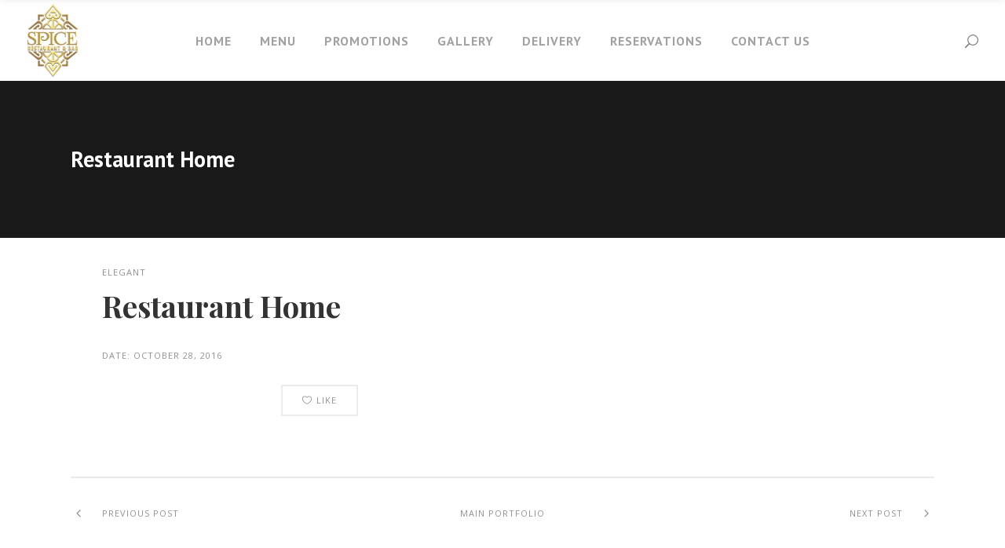

--- FILE ---
content_type: text/html; charset=UTF-8
request_url: http://spice-restaurant.hk/portfolio-item/restaurant-home/
body_size: 14543
content:
<!DOCTYPE html>
<html dir="ltr" lang="en-US" prefix="og: https://ogp.me/ns#">
<head>
    	
        <meta charset="UTF-8"/>
        <link rel="profile" href="http://gmpg.org/xfn/11"/>
        
                <meta name="viewport" content="width=device-width,initial-scale=1,user-scalable=no">
        
	<title>Restaurant Home | Spice Restaurant</title>
<script type="application/javascript">var eltdCoreAjaxUrl = "http://spice-restaurant.hk/wp-admin/admin-ajax.php"</script><script type="application/javascript">var ElatedAjaxUrl = "http://spice-restaurant.hk/wp-admin/admin-ajax.php"</script>	<style>img:is([sizes="auto" i], [sizes^="auto," i]) { contain-intrinsic-size: 3000px 1500px }</style>
	
		<!-- All in One SEO 4.9.2 - aioseo.com -->
	<meta name="robots" content="max-image-preview:large" />
	<meta name="author" content="admin"/>
	<link rel="canonical" href="http://spice-restaurant.hk/portfolio-item/restaurant-home/" />
	<meta name="generator" content="All in One SEO (AIOSEO) 4.9.2" />
		<meta property="og:locale" content="en_US" />
		<meta property="og:site_name" content="Spice Restaurant |" />
		<meta property="og:type" content="article" />
		<meta property="og:title" content="Restaurant Home | Spice Restaurant" />
		<meta property="og:url" content="http://spice-restaurant.hk/portfolio-item/restaurant-home/" />
		<meta property="article:published_time" content="2016-10-28T07:59:33+00:00" />
		<meta property="article:modified_time" content="2019-03-15T10:24:40+00:00" />
		<meta name="twitter:card" content="summary" />
		<meta name="twitter:title" content="Restaurant Home | Spice Restaurant" />
		<script type="application/ld+json" class="aioseo-schema">
			{"@context":"https:\/\/schema.org","@graph":[{"@type":"BreadcrumbList","@id":"http:\/\/spice-restaurant.hk\/portfolio-item\/restaurant-home\/#breadcrumblist","itemListElement":[{"@type":"ListItem","@id":"http:\/\/spice-restaurant.hk#listItem","position":1,"name":"Home","item":"http:\/\/spice-restaurant.hk","nextItem":{"@type":"ListItem","@id":"http:\/\/spice-restaurant.hk\/portfolio-item\/#listItem","name":"Portfolio"}},{"@type":"ListItem","@id":"http:\/\/spice-restaurant.hk\/portfolio-item\/#listItem","position":2,"name":"Portfolio","item":"http:\/\/spice-restaurant.hk\/portfolio-item\/","nextItem":{"@type":"ListItem","@id":"http:\/\/spice-restaurant.hk\/portfolio-category\/homes\/#listItem","name":"Homes"},"previousItem":{"@type":"ListItem","@id":"http:\/\/spice-restaurant.hk#listItem","name":"Home"}},{"@type":"ListItem","@id":"http:\/\/spice-restaurant.hk\/portfolio-category\/homes\/#listItem","position":3,"name":"Homes","item":"http:\/\/spice-restaurant.hk\/portfolio-category\/homes\/","nextItem":{"@type":"ListItem","@id":"http:\/\/spice-restaurant.hk\/portfolio-category\/elegant\/#listItem","name":"Elegant"},"previousItem":{"@type":"ListItem","@id":"http:\/\/spice-restaurant.hk\/portfolio-item\/#listItem","name":"Portfolio"}},{"@type":"ListItem","@id":"http:\/\/spice-restaurant.hk\/portfolio-category\/elegant\/#listItem","position":4,"name":"Elegant","item":"http:\/\/spice-restaurant.hk\/portfolio-category\/elegant\/","nextItem":{"@type":"ListItem","@id":"http:\/\/spice-restaurant.hk\/portfolio-item\/restaurant-home\/#listItem","name":"Restaurant Home"},"previousItem":{"@type":"ListItem","@id":"http:\/\/spice-restaurant.hk\/portfolio-category\/homes\/#listItem","name":"Homes"}},{"@type":"ListItem","@id":"http:\/\/spice-restaurant.hk\/portfolio-item\/restaurant-home\/#listItem","position":5,"name":"Restaurant Home","previousItem":{"@type":"ListItem","@id":"http:\/\/spice-restaurant.hk\/portfolio-category\/elegant\/#listItem","name":"Elegant"}}]},{"@type":"Organization","@id":"http:\/\/spice-restaurant.hk\/#organization","name":"Spice Restaurant","url":"http:\/\/spice-restaurant.hk\/"},{"@type":"Person","@id":"http:\/\/spice-restaurant.hk\/author\/admin\/#author","url":"http:\/\/spice-restaurant.hk\/author\/admin\/","name":"admin","image":{"@type":"ImageObject","@id":"http:\/\/spice-restaurant.hk\/portfolio-item\/restaurant-home\/#authorImage","url":"https:\/\/secure.gravatar.com\/avatar\/c371fbeb737cc9e42dd696d8c378a137bfadd8b404d4fa9b7b6c6ccf0cf97ea0?s=96&d=mm&r=g","width":96,"height":96,"caption":"admin"}},{"@type":"WebPage","@id":"http:\/\/spice-restaurant.hk\/portfolio-item\/restaurant-home\/#webpage","url":"http:\/\/spice-restaurant.hk\/portfolio-item\/restaurant-home\/","name":"Restaurant Home | Spice Restaurant","inLanguage":"en-US","isPartOf":{"@id":"http:\/\/spice-restaurant.hk\/#website"},"breadcrumb":{"@id":"http:\/\/spice-restaurant.hk\/portfolio-item\/restaurant-home\/#breadcrumblist"},"author":{"@id":"http:\/\/spice-restaurant.hk\/author\/admin\/#author"},"creator":{"@id":"http:\/\/spice-restaurant.hk\/author\/admin\/#author"},"image":{"@type":"ImageObject","url":"http:\/\/spice-restaurant.hk\/wp-content\/uploads\/2016\/10\/l-restaurant-home-1.jpg","@id":"http:\/\/spice-restaurant.hk\/portfolio-item\/restaurant-home\/#mainImage","width":800,"height":476,"caption":"a"},"primaryImageOfPage":{"@id":"http:\/\/spice-restaurant.hk\/portfolio-item\/restaurant-home\/#mainImage"},"datePublished":"2016-10-28T07:59:33+00:00","dateModified":"2019-03-15T10:24:40+00:00"},{"@type":"WebSite","@id":"http:\/\/spice-restaurant.hk\/#website","url":"http:\/\/spice-restaurant.hk\/","name":"Spice Restaurant","inLanguage":"en-US","publisher":{"@id":"http:\/\/spice-restaurant.hk\/#organization"}}]}
		</script>
		<!-- All in One SEO -->

<link rel='dns-prefetch' href='//www.google.com' />
<link rel='dns-prefetch' href='//ajax.googleapis.com' />
<link rel='dns-prefetch' href='//maxcdn.bootstrapcdn.com' />
<link rel='dns-prefetch' href='//fonts.googleapis.com' />
<link rel="alternate" type="application/rss+xml" title="Spice Restaurant &raquo; Feed" href="http://spice-restaurant.hk/feed/" />
<link rel="alternate" type="application/rss+xml" title="Spice Restaurant &raquo; Comments Feed" href="http://spice-restaurant.hk/comments/feed/" />
<link rel="alternate" type="application/rss+xml" title="Spice Restaurant &raquo; Restaurant Home Comments Feed" href="http://spice-restaurant.hk/portfolio-item/restaurant-home/feed/" />
<script type="text/javascript">
/* <![CDATA[ */
window._wpemojiSettings = {"baseUrl":"https:\/\/s.w.org\/images\/core\/emoji\/16.0.1\/72x72\/","ext":".png","svgUrl":"https:\/\/s.w.org\/images\/core\/emoji\/16.0.1\/svg\/","svgExt":".svg","source":{"concatemoji":"http:\/\/spice-restaurant.hk\/wp-includes\/js\/wp-emoji-release.min.js?ver=6.8.3"}};
/*! This file is auto-generated */
!function(s,n){var o,i,e;function c(e){try{var t={supportTests:e,timestamp:(new Date).valueOf()};sessionStorage.setItem(o,JSON.stringify(t))}catch(e){}}function p(e,t,n){e.clearRect(0,0,e.canvas.width,e.canvas.height),e.fillText(t,0,0);var t=new Uint32Array(e.getImageData(0,0,e.canvas.width,e.canvas.height).data),a=(e.clearRect(0,0,e.canvas.width,e.canvas.height),e.fillText(n,0,0),new Uint32Array(e.getImageData(0,0,e.canvas.width,e.canvas.height).data));return t.every(function(e,t){return e===a[t]})}function u(e,t){e.clearRect(0,0,e.canvas.width,e.canvas.height),e.fillText(t,0,0);for(var n=e.getImageData(16,16,1,1),a=0;a<n.data.length;a++)if(0!==n.data[a])return!1;return!0}function f(e,t,n,a){switch(t){case"flag":return n(e,"\ud83c\udff3\ufe0f\u200d\u26a7\ufe0f","\ud83c\udff3\ufe0f\u200b\u26a7\ufe0f")?!1:!n(e,"\ud83c\udde8\ud83c\uddf6","\ud83c\udde8\u200b\ud83c\uddf6")&&!n(e,"\ud83c\udff4\udb40\udc67\udb40\udc62\udb40\udc65\udb40\udc6e\udb40\udc67\udb40\udc7f","\ud83c\udff4\u200b\udb40\udc67\u200b\udb40\udc62\u200b\udb40\udc65\u200b\udb40\udc6e\u200b\udb40\udc67\u200b\udb40\udc7f");case"emoji":return!a(e,"\ud83e\udedf")}return!1}function g(e,t,n,a){var r="undefined"!=typeof WorkerGlobalScope&&self instanceof WorkerGlobalScope?new OffscreenCanvas(300,150):s.createElement("canvas"),o=r.getContext("2d",{willReadFrequently:!0}),i=(o.textBaseline="top",o.font="600 32px Arial",{});return e.forEach(function(e){i[e]=t(o,e,n,a)}),i}function t(e){var t=s.createElement("script");t.src=e,t.defer=!0,s.head.appendChild(t)}"undefined"!=typeof Promise&&(o="wpEmojiSettingsSupports",i=["flag","emoji"],n.supports={everything:!0,everythingExceptFlag:!0},e=new Promise(function(e){s.addEventListener("DOMContentLoaded",e,{once:!0})}),new Promise(function(t){var n=function(){try{var e=JSON.parse(sessionStorage.getItem(o));if("object"==typeof e&&"number"==typeof e.timestamp&&(new Date).valueOf()<e.timestamp+604800&&"object"==typeof e.supportTests)return e.supportTests}catch(e){}return null}();if(!n){if("undefined"!=typeof Worker&&"undefined"!=typeof OffscreenCanvas&&"undefined"!=typeof URL&&URL.createObjectURL&&"undefined"!=typeof Blob)try{var e="postMessage("+g.toString()+"("+[JSON.stringify(i),f.toString(),p.toString(),u.toString()].join(",")+"));",a=new Blob([e],{type:"text/javascript"}),r=new Worker(URL.createObjectURL(a),{name:"wpTestEmojiSupports"});return void(r.onmessage=function(e){c(n=e.data),r.terminate(),t(n)})}catch(e){}c(n=g(i,f,p,u))}t(n)}).then(function(e){for(var t in e)n.supports[t]=e[t],n.supports.everything=n.supports.everything&&n.supports[t],"flag"!==t&&(n.supports.everythingExceptFlag=n.supports.everythingExceptFlag&&n.supports[t]);n.supports.everythingExceptFlag=n.supports.everythingExceptFlag&&!n.supports.flag,n.DOMReady=!1,n.readyCallback=function(){n.DOMReady=!0}}).then(function(){return e}).then(function(){var e;n.supports.everything||(n.readyCallback(),(e=n.source||{}).concatemoji?t(e.concatemoji):e.wpemoji&&e.twemoji&&(t(e.twemoji),t(e.wpemoji)))}))}((window,document),window._wpemojiSettings);
/* ]]> */
</script>
<style id='wp-emoji-styles-inline-css' type='text/css'>

	img.wp-smiley, img.emoji {
		display: inline !important;
		border: none !important;
		box-shadow: none !important;
		height: 1em !important;
		width: 1em !important;
		margin: 0 0.07em !important;
		vertical-align: -0.1em !important;
		background: none !important;
		padding: 0 !important;
	}
</style>
<link rel="stylesheet" href="http://spice-restaurant.hk/wp-content/cache/minify/a5ff7.css" media="all" />

<style id='classic-theme-styles-inline-css' type='text/css'>
/*! This file is auto-generated */
.wp-block-button__link{color:#fff;background-color:#32373c;border-radius:9999px;box-shadow:none;text-decoration:none;padding:calc(.667em + 2px) calc(1.333em + 2px);font-size:1.125em}.wp-block-file__button{background:#32373c;color:#fff;text-decoration:none}
</style>
<link rel="stylesheet" href="http://spice-restaurant.hk/wp-content/cache/minify/3136c.css" media="all" />



<style id='global-styles-inline-css' type='text/css'>
:root{--wp--preset--aspect-ratio--square: 1;--wp--preset--aspect-ratio--4-3: 4/3;--wp--preset--aspect-ratio--3-4: 3/4;--wp--preset--aspect-ratio--3-2: 3/2;--wp--preset--aspect-ratio--2-3: 2/3;--wp--preset--aspect-ratio--16-9: 16/9;--wp--preset--aspect-ratio--9-16: 9/16;--wp--preset--color--black: #000000;--wp--preset--color--cyan-bluish-gray: #abb8c3;--wp--preset--color--white: #ffffff;--wp--preset--color--pale-pink: #f78da7;--wp--preset--color--vivid-red: #cf2e2e;--wp--preset--color--luminous-vivid-orange: #ff6900;--wp--preset--color--luminous-vivid-amber: #fcb900;--wp--preset--color--light-green-cyan: #7bdcb5;--wp--preset--color--vivid-green-cyan: #00d084;--wp--preset--color--pale-cyan-blue: #8ed1fc;--wp--preset--color--vivid-cyan-blue: #0693e3;--wp--preset--color--vivid-purple: #9b51e0;--wp--preset--gradient--vivid-cyan-blue-to-vivid-purple: linear-gradient(135deg,rgba(6,147,227,1) 0%,rgb(155,81,224) 100%);--wp--preset--gradient--light-green-cyan-to-vivid-green-cyan: linear-gradient(135deg,rgb(122,220,180) 0%,rgb(0,208,130) 100%);--wp--preset--gradient--luminous-vivid-amber-to-luminous-vivid-orange: linear-gradient(135deg,rgba(252,185,0,1) 0%,rgba(255,105,0,1) 100%);--wp--preset--gradient--luminous-vivid-orange-to-vivid-red: linear-gradient(135deg,rgba(255,105,0,1) 0%,rgb(207,46,46) 100%);--wp--preset--gradient--very-light-gray-to-cyan-bluish-gray: linear-gradient(135deg,rgb(238,238,238) 0%,rgb(169,184,195) 100%);--wp--preset--gradient--cool-to-warm-spectrum: linear-gradient(135deg,rgb(74,234,220) 0%,rgb(151,120,209) 20%,rgb(207,42,186) 40%,rgb(238,44,130) 60%,rgb(251,105,98) 80%,rgb(254,248,76) 100%);--wp--preset--gradient--blush-light-purple: linear-gradient(135deg,rgb(255,206,236) 0%,rgb(152,150,240) 100%);--wp--preset--gradient--blush-bordeaux: linear-gradient(135deg,rgb(254,205,165) 0%,rgb(254,45,45) 50%,rgb(107,0,62) 100%);--wp--preset--gradient--luminous-dusk: linear-gradient(135deg,rgb(255,203,112) 0%,rgb(199,81,192) 50%,rgb(65,88,208) 100%);--wp--preset--gradient--pale-ocean: linear-gradient(135deg,rgb(255,245,203) 0%,rgb(182,227,212) 50%,rgb(51,167,181) 100%);--wp--preset--gradient--electric-grass: linear-gradient(135deg,rgb(202,248,128) 0%,rgb(113,206,126) 100%);--wp--preset--gradient--midnight: linear-gradient(135deg,rgb(2,3,129) 0%,rgb(40,116,252) 100%);--wp--preset--font-size--small: 13px;--wp--preset--font-size--medium: 20px;--wp--preset--font-size--large: 36px;--wp--preset--font-size--x-large: 42px;--wp--preset--spacing--20: 0.44rem;--wp--preset--spacing--30: 0.67rem;--wp--preset--spacing--40: 1rem;--wp--preset--spacing--50: 1.5rem;--wp--preset--spacing--60: 2.25rem;--wp--preset--spacing--70: 3.38rem;--wp--preset--spacing--80: 5.06rem;--wp--preset--shadow--natural: 6px 6px 9px rgba(0, 0, 0, 0.2);--wp--preset--shadow--deep: 12px 12px 50px rgba(0, 0, 0, 0.4);--wp--preset--shadow--sharp: 6px 6px 0px rgba(0, 0, 0, 0.2);--wp--preset--shadow--outlined: 6px 6px 0px -3px rgba(255, 255, 255, 1), 6px 6px rgba(0, 0, 0, 1);--wp--preset--shadow--crisp: 6px 6px 0px rgba(0, 0, 0, 1);}:where(.is-layout-flex){gap: 0.5em;}:where(.is-layout-grid){gap: 0.5em;}body .is-layout-flex{display: flex;}.is-layout-flex{flex-wrap: wrap;align-items: center;}.is-layout-flex > :is(*, div){margin: 0;}body .is-layout-grid{display: grid;}.is-layout-grid > :is(*, div){margin: 0;}:where(.wp-block-columns.is-layout-flex){gap: 2em;}:where(.wp-block-columns.is-layout-grid){gap: 2em;}:where(.wp-block-post-template.is-layout-flex){gap: 1.25em;}:where(.wp-block-post-template.is-layout-grid){gap: 1.25em;}.has-black-color{color: var(--wp--preset--color--black) !important;}.has-cyan-bluish-gray-color{color: var(--wp--preset--color--cyan-bluish-gray) !important;}.has-white-color{color: var(--wp--preset--color--white) !important;}.has-pale-pink-color{color: var(--wp--preset--color--pale-pink) !important;}.has-vivid-red-color{color: var(--wp--preset--color--vivid-red) !important;}.has-luminous-vivid-orange-color{color: var(--wp--preset--color--luminous-vivid-orange) !important;}.has-luminous-vivid-amber-color{color: var(--wp--preset--color--luminous-vivid-amber) !important;}.has-light-green-cyan-color{color: var(--wp--preset--color--light-green-cyan) !important;}.has-vivid-green-cyan-color{color: var(--wp--preset--color--vivid-green-cyan) !important;}.has-pale-cyan-blue-color{color: var(--wp--preset--color--pale-cyan-blue) !important;}.has-vivid-cyan-blue-color{color: var(--wp--preset--color--vivid-cyan-blue) !important;}.has-vivid-purple-color{color: var(--wp--preset--color--vivid-purple) !important;}.has-black-background-color{background-color: var(--wp--preset--color--black) !important;}.has-cyan-bluish-gray-background-color{background-color: var(--wp--preset--color--cyan-bluish-gray) !important;}.has-white-background-color{background-color: var(--wp--preset--color--white) !important;}.has-pale-pink-background-color{background-color: var(--wp--preset--color--pale-pink) !important;}.has-vivid-red-background-color{background-color: var(--wp--preset--color--vivid-red) !important;}.has-luminous-vivid-orange-background-color{background-color: var(--wp--preset--color--luminous-vivid-orange) !important;}.has-luminous-vivid-amber-background-color{background-color: var(--wp--preset--color--luminous-vivid-amber) !important;}.has-light-green-cyan-background-color{background-color: var(--wp--preset--color--light-green-cyan) !important;}.has-vivid-green-cyan-background-color{background-color: var(--wp--preset--color--vivid-green-cyan) !important;}.has-pale-cyan-blue-background-color{background-color: var(--wp--preset--color--pale-cyan-blue) !important;}.has-vivid-cyan-blue-background-color{background-color: var(--wp--preset--color--vivid-cyan-blue) !important;}.has-vivid-purple-background-color{background-color: var(--wp--preset--color--vivid-purple) !important;}.has-black-border-color{border-color: var(--wp--preset--color--black) !important;}.has-cyan-bluish-gray-border-color{border-color: var(--wp--preset--color--cyan-bluish-gray) !important;}.has-white-border-color{border-color: var(--wp--preset--color--white) !important;}.has-pale-pink-border-color{border-color: var(--wp--preset--color--pale-pink) !important;}.has-vivid-red-border-color{border-color: var(--wp--preset--color--vivid-red) !important;}.has-luminous-vivid-orange-border-color{border-color: var(--wp--preset--color--luminous-vivid-orange) !important;}.has-luminous-vivid-amber-border-color{border-color: var(--wp--preset--color--luminous-vivid-amber) !important;}.has-light-green-cyan-border-color{border-color: var(--wp--preset--color--light-green-cyan) !important;}.has-vivid-green-cyan-border-color{border-color: var(--wp--preset--color--vivid-green-cyan) !important;}.has-pale-cyan-blue-border-color{border-color: var(--wp--preset--color--pale-cyan-blue) !important;}.has-vivid-cyan-blue-border-color{border-color: var(--wp--preset--color--vivid-cyan-blue) !important;}.has-vivid-purple-border-color{border-color: var(--wp--preset--color--vivid-purple) !important;}.has-vivid-cyan-blue-to-vivid-purple-gradient-background{background: var(--wp--preset--gradient--vivid-cyan-blue-to-vivid-purple) !important;}.has-light-green-cyan-to-vivid-green-cyan-gradient-background{background: var(--wp--preset--gradient--light-green-cyan-to-vivid-green-cyan) !important;}.has-luminous-vivid-amber-to-luminous-vivid-orange-gradient-background{background: var(--wp--preset--gradient--luminous-vivid-amber-to-luminous-vivid-orange) !important;}.has-luminous-vivid-orange-to-vivid-red-gradient-background{background: var(--wp--preset--gradient--luminous-vivid-orange-to-vivid-red) !important;}.has-very-light-gray-to-cyan-bluish-gray-gradient-background{background: var(--wp--preset--gradient--very-light-gray-to-cyan-bluish-gray) !important;}.has-cool-to-warm-spectrum-gradient-background{background: var(--wp--preset--gradient--cool-to-warm-spectrum) !important;}.has-blush-light-purple-gradient-background{background: var(--wp--preset--gradient--blush-light-purple) !important;}.has-blush-bordeaux-gradient-background{background: var(--wp--preset--gradient--blush-bordeaux) !important;}.has-luminous-dusk-gradient-background{background: var(--wp--preset--gradient--luminous-dusk) !important;}.has-pale-ocean-gradient-background{background: var(--wp--preset--gradient--pale-ocean) !important;}.has-electric-grass-gradient-background{background: var(--wp--preset--gradient--electric-grass) !important;}.has-midnight-gradient-background{background: var(--wp--preset--gradient--midnight) !important;}.has-small-font-size{font-size: var(--wp--preset--font-size--small) !important;}.has-medium-font-size{font-size: var(--wp--preset--font-size--medium) !important;}.has-large-font-size{font-size: var(--wp--preset--font-size--large) !important;}.has-x-large-font-size{font-size: var(--wp--preset--font-size--x-large) !important;}
:where(.wp-block-post-template.is-layout-flex){gap: 1.25em;}:where(.wp-block-post-template.is-layout-grid){gap: 1.25em;}
:where(.wp-block-columns.is-layout-flex){gap: 2em;}:where(.wp-block-columns.is-layout-grid){gap: 2em;}
:root :where(.wp-block-pullquote){font-size: 1.5em;line-height: 1.6;}
</style>
<link rel="stylesheet" href="http://spice-restaurant.hk/wp-content/cache/minify/4c431.css" media="all" />

<link rel='stylesheet' id='jquery-ui-theme-css' href='http://ajax.googleapis.com/ajax/libs/jqueryui/1.11.4/themes/humanity/jquery-ui.min.css?ver=1.11.4' type='text/css' media='all' />
<link rel="stylesheet" href="http://spice-restaurant.hk/wp-content/cache/minify/bc7c2.css" media="all" />


<style id='rs-plugin-settings-inline-css' type='text/css'>
#rs-demo-id {}
</style>
<style id='woocommerce-inline-inline-css' type='text/css'>
.woocommerce form .form-row .required { visibility: visible; }
</style>
<link rel="stylesheet" href="http://spice-restaurant.hk/wp-content/cache/minify/503f2.css" media="all" />

<link rel='stylesheet' id='sb-font-awesome-css' href='https://maxcdn.bootstrapcdn.com/font-awesome/4.7.0/css/font-awesome.min.css?ver=6.8.3' type='text/css' media='all' />
<link rel="stylesheet" href="http://spice-restaurant.hk/wp-content/cache/minify/cb468.css" media="all" />





















<link rel='stylesheet' id='savory_elated_google_fonts-css' href='http://fonts.googleapis.com/css?family=Open+Sans%3A100%2C200%2C300%2C400%2C500%2C600%2C700%2C800%2C900%7CPlayfair+Display%3A100%2C200%2C300%2C400%2C500%2C600%2C700%2C800%2C900%7CCovered+By+Your+Grace%3A100%2C200%2C300%2C400%2C500%2C600%2C700%2C800%2C900%7CPT+Sans%3A100%2C200%2C300%2C400%2C500%2C600%2C700%2C800%2C900&#038;subset=latin-ext&#038;ver=1.0.0' type='text/css' media='all' />
<script src="http://spice-restaurant.hk/wp-content/cache/minify/84530.js"></script>





<script type="text/javascript" id="wc-add-to-cart-js-extra">
/* <![CDATA[ */
var wc_add_to_cart_params = {"ajax_url":"\/wp-admin\/admin-ajax.php","wc_ajax_url":"\/?wc-ajax=%%endpoint%%","i18n_view_cart":"View cart","cart_url":"http:\/\/spice-restaurant.hk","is_cart":"","cart_redirect_after_add":"no"};
/* ]]> */
</script>
<script src="http://spice-restaurant.hk/wp-content/cache/minify/1fb96.js"></script>


<link rel="https://api.w.org/" href="http://spice-restaurant.hk/wp-json/" /><link rel="EditURI" type="application/rsd+xml" title="RSD" href="http://spice-restaurant.hk/xmlrpc.php?rsd" />
<meta name="generator" content="WordPress 6.8.3" />
<meta name="generator" content="WooCommerce 5.4.1" />
<link rel='shortlink' href='http://spice-restaurant.hk/?p=7814' />
<link rel="alternate" title="oEmbed (JSON)" type="application/json+oembed" href="http://spice-restaurant.hk/wp-json/oembed/1.0/embed?url=http%3A%2F%2Fspice-restaurant.hk%2Fportfolio-item%2Frestaurant-home%2F" />
<link rel="alternate" title="oEmbed (XML)" type="text/xml+oembed" href="http://spice-restaurant.hk/wp-json/oembed/1.0/embed?url=http%3A%2F%2Fspice-restaurant.hk%2Fportfolio-item%2Frestaurant-home%2F&#038;format=xml" />
	<noscript><style>.woocommerce-product-gallery{ opacity: 1 !important; }</style></noscript>
	<meta name="generator" content="Powered by WPBakery Page Builder - drag and drop page builder for WordPress."/>
<!--[if lte IE 9]><link rel="stylesheet" type="text/css" href="http://spice-restaurant.hk/wp-content/plugins/js_composer/assets/css/vc_lte_ie9.min.css" media="screen"><![endif]--><meta name="generator" content="Powered by Slider Revolution 5.4.8 - responsive, Mobile-Friendly Slider Plugin for WordPress with comfortable drag and drop interface." />
<link rel="icon" href="http://spice-restaurant.hk/wp-content/uploads/2018/11/cropped-favicon-32x32.png" sizes="32x32" />
<link rel="icon" href="http://spice-restaurant.hk/wp-content/uploads/2018/11/cropped-favicon-192x192.png" sizes="192x192" />
<link rel="apple-touch-icon" href="http://spice-restaurant.hk/wp-content/uploads/2018/11/cropped-favicon-180x180.png" />
<meta name="msapplication-TileImage" content="http://spice-restaurant.hk/wp-content/uploads/2018/11/cropped-favicon-270x270.png" />
<script type="text/javascript">function setREVStartSize(e){									
						try{ e.c=jQuery(e.c);var i=jQuery(window).width(),t=9999,r=0,n=0,l=0,f=0,s=0,h=0;
							if(e.responsiveLevels&&(jQuery.each(e.responsiveLevels,function(e,f){f>i&&(t=r=f,l=e),i>f&&f>r&&(r=f,n=e)}),t>r&&(l=n)),f=e.gridheight[l]||e.gridheight[0]||e.gridheight,s=e.gridwidth[l]||e.gridwidth[0]||e.gridwidth,h=i/s,h=h>1?1:h,f=Math.round(h*f),"fullscreen"==e.sliderLayout){var u=(e.c.width(),jQuery(window).height());if(void 0!=e.fullScreenOffsetContainer){var c=e.fullScreenOffsetContainer.split(",");if (c) jQuery.each(c,function(e,i){u=jQuery(i).length>0?u-jQuery(i).outerHeight(!0):u}),e.fullScreenOffset.split("%").length>1&&void 0!=e.fullScreenOffset&&e.fullScreenOffset.length>0?u-=jQuery(window).height()*parseInt(e.fullScreenOffset,0)/100:void 0!=e.fullScreenOffset&&e.fullScreenOffset.length>0&&(u-=parseInt(e.fullScreenOffset,0))}f=u}else void 0!=e.minHeight&&f<e.minHeight&&(f=e.minHeight);e.c.closest(".rev_slider_wrapper").css({height:f})					
						}catch(d){console.log("Failure at Presize of Slider:"+d)}						
					};</script>
<noscript><style type="text/css"> .wpb_animate_when_almost_visible { opacity: 1; }</style></noscript></head>

<body class="wp-singular portfolio-item-template-default single single-portfolio-item postid-7814 wp-theme-savory wp-child-theme-savory-child theme-savory eltd-core-1.1.1 woocommerce-no-js savory child-child-ver-1.0.0 savory-ver-1.5  eltd-grid-1200 eltd-blog-installed eltd-follow-portfolio-info eltd-main-style1 eltd-header-standard eltd-sticky-header-on-scroll-down-up eltd-default-mobile-header eltd-sticky-up-mobile-header eltd-menu-item-first-level-bg-color eltd-dropdown-default eltd- eltd-fullscreen-search eltd-search-fade wpb-js-composer js-comp-ver-5.5.2 vc_responsive">



<div class="eltd-wrapper">
    <div class="eltd-wrapper-inner">
        <div class="eltd-fullscreen-search-holder">
	<div class="eltd-fullscreen-search-close-container">
		<div class="eltd-search-close-holder">
			<a class="eltd-fullscreen-search-close" href="javascript:void(0)">
				<span aria-hidden="true" class="eltd-icon-font-elegant icon_close " ></span>			</a>
		</div>
	</div>
	<div class="eltd-fullscreen-search-table">
		<div class="eltd-fullscreen-search-cell">
			<div class="eltd-fullscreen-search-inner">
				<form action="http://spice-restaurant.hk/" class="eltd-fullscreen-search-form" method="get">
					<div class="eltd-form-holder">
						<span class="eltd-search-label">Search</span>
						<div class="eltd-field-holder">
							<input type="text"  name="s" class="eltd-search-field" autocomplete="off" />
							<div class="eltd-line"></div>
						</div>
						<input type="submit" class="eltd-search-submit" value="&#x55;" />
					</div>
				</form>
			</div>
		</div>
	</div>
</div>
<header class="eltd-page-header">
        <div class="eltd-menu-area eltd-menu-position-center" >
        			            <div class="eltd-vertical-align-containers">
                <div class="eltd-position-left">
                    <div class="eltd-position-left-inner">
                        
<div class="eltd-logo-wrapper">
    <a href="http://spice-restaurant.hk/" style="height: 218px;">
        <img class="eltd-normal-logo" src="http://spice-restaurant.hk/wp-content/uploads/2018/12/spice-logo.png" alt="Logo"/>
        <img class="eltd-dark-logo" src="http://spice-restaurant.hk/wp-content/uploads/2018/12/spice-logo.png" alt="Dark Logoo"/>        <img class="eltd-light-logo" src="http://spice-restaurant.hk/wp-content/uploads/2018/12/spice-logo.png" alt="Light Logo"/>    </a>
</div>

                    </div>
                </div>
                                    <div class="eltd-position-center">
                        
<nav class="eltd-main-menu eltd-drop-down eltd-default-nav">
    <ul id="menu-main-menu" class="clearfix"><li id="nav-menu-item-8199" class="menu-item menu-item-type-post_type menu-item-object-page menu-item-home  narrow"><a href="http://spice-restaurant.hk/" class=""><span class="item_outer"><span class="item_inner"><span class="menu_icon_wrapper"><i class="eltd-icon-font-awesome fa  " ></i></span><span class="item_text">Home</span></span><span class="plus"></span></span></a></li>
<li id="nav-menu-item-8438" class="menu-item menu-item-type-post_type menu-item-object-page  narrow"><a href="http://spice-restaurant.hk/menu/" class=""><span class="item_outer"><span class="item_inner"><span class="menu_icon_wrapper"><i class="eltd-icon-font-awesome fa  " ></i></span><span class="item_text">Menu</span></span><span class="plus"></span></span></a></li>
<li id="nav-menu-item-8440" class="menu-item menu-item-type-post_type menu-item-object-page  narrow"><a href="http://spice-restaurant.hk/promotions/" class=""><span class="item_outer"><span class="item_inner"><span class="menu_icon_wrapper"><i class="eltd-icon-font-awesome fa  " ></i></span><span class="item_text">Promotions</span></span><span class="plus"></span></span></a></li>
<li id="nav-menu-item-8869" class="menu-item menu-item-type-post_type menu-item-object-page menu-item-has-children  has_sub narrow"><a href="http://spice-restaurant.hk/gallery/" class=""><span class="item_outer"><span class="item_inner"><span class="menu_icon_wrapper"><i class="eltd-icon-font-awesome fa  " ></i></span><span class="item_text">Gallery</span></span><span class="plus"></span></span></a>
<div class="second"><div class="inner"><ul>
	<li id="nav-menu-item-8111" class="menu-item menu-item-type-post_type menu-item-object-page "><a href="http://spice-restaurant.hk/food/" class=""><span class="item_outer"><span class="item_inner"><span class="menu_icon_wrapper"><i class="eltd-icon-font-awesome fa  " ></i></span><span class="item_text">Food</span></span><span class="plus"></span></span></a></li>
	<li id="nav-menu-item-8653" class="menu-item menu-item-type-post_type menu-item-object-page "><a href="http://spice-restaurant.hk/beverages/" class=""><span class="item_outer"><span class="item_inner"><span class="menu_icon_wrapper"><i class="eltd-icon-font-awesome fa  " ></i></span><span class="item_text">Beverages</span></span><span class="plus"></span></span></a></li>
	<li id="nav-menu-item-8654" class="menu-item menu-item-type-post_type menu-item-object-page "><a href="http://spice-restaurant.hk/events/" class=""><span class="item_outer"><span class="item_inner"><span class="menu_icon_wrapper"><i class="eltd-icon-font-awesome fa  " ></i></span><span class="item_text">Events</span></span><span class="plus"></span></span></a></li>
</ul></div></div>
</li>
<li id="nav-menu-item-9144" class="menu-item menu-item-type-custom menu-item-object-custom menu-item-has-children  has_sub narrow"><a href="#" class=""><span class="item_outer"><span class="item_inner"><span class="menu_icon_wrapper"><i class="eltd-icon-font-awesome fa  " ></i></span><span class="item_text">Delivery</span></span><span class="plus"></span></span></a>
<div class="second"><div class="inner"><ul>
	<li id="nav-menu-item-9145" class="menu-item menu-item-type-custom menu-item-object-custom "><a href="https://www.foodpanda.hk/restaurant/s9tp/spice-restaurant-and-bar" class=""><span class="item_outer"><span class="item_inner"><span class="menu_icon_wrapper"><i class="eltd-icon-font-awesome fa  " ></i></span><span class="item_text">Food Panda</span></span><span class="plus"></span></span></a></li>
</ul></div></div>
</li>
<li id="nav-menu-item-9033" class="menu-item menu-item-type-custom menu-item-object-custom  narrow"><a href="https://book.bistrochat.com/spice" class=""><span class="item_outer"><span class="item_inner"><span class="menu_icon_wrapper"><i class="eltd-icon-font-awesome fa  " ></i></span><span class="item_text">Reservations</span></span><span class="plus"></span></span></a></li>
<li id="nav-menu-item-8448" class="menu-item menu-item-type-post_type menu-item-object-page  narrow"><a href="http://spice-restaurant.hk/contact-us/" class=""><span class="item_outer"><span class="item_inner"><span class="menu_icon_wrapper"><i class="eltd-icon-font-awesome fa  " ></i></span><span class="item_text">Contact Us</span></span><span class="plus"></span></span></a></li>
</ul></nav>
                    </div>
                                <div class="eltd-position-right">
                    <div class="eltd-position-right-inner">

                        
	    <div id="eltd_search_opener-2" class="widget widget_eltd_search_opener eltd-right-from-main-menu-widget">        <a 			data-icon-close-same-position="yes"                        class="eltd-search-opener" href="javascript:void(0)">
            <span aria-hidden="true" class="eltd-icon-font-elegant icon_search " ></span>                    </a>
	    </div>		                        </div>
                </div>
            </div>
            </div>
        
<div class="eltd-sticky-header">
        <div class="eltd-sticky-holder">
                <div class=" eltd-vertical-align-containers">
                <div class="eltd-position-left">
                    <div class="eltd-position-left-inner">
                        
<div class="eltd-logo-wrapper">
    <a href="http://spice-restaurant.hk/" style="height: 142px;">
        <img class="eltd-normal-logo" src="http://spice-restaurant.hk/wp-content/uploads/2018/12/sticky-logo.png" alt="Logo"/>
        <img class="eltd-dark-logo" src="http://spice-restaurant.hk/wp-content/uploads/2018/12/spice-logo.png" alt="Dark Logoo"/>        <img class="eltd-light-logo" src="http://spice-restaurant.hk/wp-content/uploads/2018/12/spice-logo.png" alt="Light Logo"/>    </a>
</div>

                    </div>
                </div>
                <div class="eltd-position-center">
                    <div class="eltd-position-center-inner">
                        
<nav class="eltd-main-menu eltd-drop-down eltd-sticky-nav">
    <ul id="menu-sticky-menu" class="clearfix"><li id="sticky-nav-menu-item-8221" class="menu-item menu-item-type-post_type menu-item-object-page menu-item-home  narrow"><a href="http://spice-restaurant.hk/" class=""><span class="item_outer"><span class="item_inner"><span class="menu_icon_wrapper"><i class="eltd-icon-font-awesome fa  " ></i></span><span class="item_text">Home</span></span><span class="plus"></span></span></a></li>
<li id="sticky-nav-menu-item-8451" class="menu-item menu-item-type-post_type menu-item-object-page  narrow"><a href="http://spice-restaurant.hk/menu/" class=""><span class="item_outer"><span class="item_inner"><span class="menu_icon_wrapper"><i class="eltd-icon-font-awesome fa  " ></i></span><span class="item_text">Menu</span></span><span class="plus"></span></span></a></li>
<li id="sticky-nav-menu-item-8452" class="menu-item menu-item-type-post_type menu-item-object-page  narrow"><a href="http://spice-restaurant.hk/promotions/" class=""><span class="item_outer"><span class="item_inner"><span class="menu_icon_wrapper"><i class="eltd-icon-font-awesome fa  " ></i></span><span class="item_text">Promotions</span></span><span class="plus"></span></span></a></li>
<li id="sticky-nav-menu-item-8868" class="menu-item menu-item-type-post_type menu-item-object-page menu-item-has-children  has_sub narrow"><a href="http://spice-restaurant.hk/gallery/" class=""><span class="item_outer"><span class="item_inner"><span class="menu_icon_wrapper"><i class="eltd-icon-font-awesome fa  " ></i></span><span class="item_text">Gallery</span></span><span class="plus"></span></span></a>
<div class="second"><div class="inner"><ul>
	<li id="sticky-nav-menu-item-8454" class="menu-item menu-item-type-post_type menu-item-object-page "><a href="http://spice-restaurant.hk/food/" class=""><span class="item_outer"><span class="item_inner"><span class="menu_icon_wrapper"><i class="eltd-icon-font-awesome fa  " ></i></span><span class="item_text">Food</span></span><span class="plus"></span></span></a></li>
	<li id="sticky-nav-menu-item-8656" class="menu-item menu-item-type-post_type menu-item-object-page "><a href="http://spice-restaurant.hk/beverages/" class=""><span class="item_outer"><span class="item_inner"><span class="menu_icon_wrapper"><i class="eltd-icon-font-awesome fa  " ></i></span><span class="item_text">Beverages</span></span><span class="plus"></span></span></a></li>
	<li id="sticky-nav-menu-item-8657" class="menu-item menu-item-type-post_type menu-item-object-page "><a href="http://spice-restaurant.hk/events/" class=""><span class="item_outer"><span class="item_inner"><span class="menu_icon_wrapper"><i class="eltd-icon-font-awesome fa  " ></i></span><span class="item_text">Events</span></span><span class="plus"></span></span></a></li>
</ul></div></div>
</li>
<li id="sticky-nav-menu-item-8453" class="menu-item menu-item-type-post_type menu-item-object-page  narrow"><a href="http://spice-restaurant.hk/reservations/" class=""><span class="item_outer"><span class="item_inner"><span class="menu_icon_wrapper"><i class="eltd-icon-font-awesome fa  " ></i></span><span class="item_text">Reservations</span></span><span class="plus"></span></span></a></li>
<li id="sticky-nav-menu-item-8455" class="menu-item menu-item-type-post_type menu-item-object-page  narrow"><a href="http://spice-restaurant.hk/contact-us/" class=""><span class="item_outer"><span class="item_inner"><span class="menu_icon_wrapper"><i class="eltd-icon-font-awesome fa  " ></i></span><span class="item_text">Contact Us</span></span><span class="plus"></span></span></a></li>
</ul></nav>

                    </div>
                </div>
                <div class="eltd-position-right">
                    <div class="eltd-position-right-inner">
                                                    
	    <div id="eltd_search_opener-5" class="widget widget_eltd_search_opener eltd-sticky-right">        <a 			data-icon-close-same-position="yes"                        class="eltd-search-opener" href="javascript:void(0)">
            <span aria-hidden="true" class="eltd-icon-font-elegant icon_search " ></span>                    </a>
	    </div>		                                                </div>
                </div>
            </div>
                </div>
</div>

</header>


<header class="eltd-mobile-header">
    <div class="eltd-mobile-header-inner">
                <div class="eltd-mobile-header-holder">
            <div class="eltd-grid">
                <div class="eltd-vertical-align-containers">
                                            <div class="eltd-mobile-menu-opener">
                            <a href="javascript:void(0)">
                    <span class="eltd-mobile-opener-icon-holder">
                        <i class="eltd-icon-font-awesome fa fa-bars " ></i>                    </span>
                            </a>
                        </div>
                                                                <div class="eltd-position-center">
                            <div class="eltd-position-center-inner">
                                
<div class="eltd-mobile-logo-wrapper">
    <a href="http://spice-restaurant.hk/" style="height: 142px">
        <img src="http://spice-restaurant.hk/wp-content/uploads/2018/12/sticky-logo.png" alt="Mobile Logo"/>
    </a>
</div>

                            </div>
                        </div>
                                        <div class="eltd-position-right">
                        <div class="eltd-position-right-inner">
                            
	    <div id="eltd_search_opener-4" class="widget widget_eltd_search_opener eltd-right-from-mobile-logo">        <a 			data-icon-close-same-position="yes"                        class="eltd-search-opener" href="javascript:void(0)">
            <span aria-hidden="true" class="eltd-icon-font-elegant icon_search " ></span>                    </a>
	    </div>		    <div id="eltd_woocommerce_dropdown_cart-4" class="widget widget_eltd_woocommerce_dropdown_cart eltd-right-from-mobile-logo">		<div class="eltd-shopping-cart-widget">
			<div class="eltd-shopping-cart">
				<a href="http://spice-restaurant.hk">
					<i class="icon_bag_alt"></i>
					<span class="eltd-shopping-cart-number">
						0					</span>
				</a>
			</div>
			<div class="eltd-shopping-cart-dropdown">
				<ul>
											<li class="eltd-empty-cart">
							No products in the cart.						</li>
										</ul>
							</div>
		</div>
		</div>                        </div>
                    </div>
                </div> <!-- close .eltd-vertical-align-containers -->
            </div>
        </div>
        
<nav class="eltd-mobile-nav">
    <div class="eltd-grid">
        <ul id="menu-main-menu-1" class=""><li id="mobile-menu-item-8199" class="menu-item menu-item-type-post_type menu-item-object-page menu-item-home "><a href="http://spice-restaurant.hk/" class=""><span>Home</span></a></li>
<li id="mobile-menu-item-8438" class="menu-item menu-item-type-post_type menu-item-object-page "><a href="http://spice-restaurant.hk/menu/" class=""><span>Menu</span></a></li>
<li id="mobile-menu-item-8440" class="menu-item menu-item-type-post_type menu-item-object-page "><a href="http://spice-restaurant.hk/promotions/" class=""><span>Promotions</span></a></li>
<li id="mobile-menu-item-8869" class="menu-item menu-item-type-post_type menu-item-object-page menu-item-has-children  has_sub"><a href="http://spice-restaurant.hk/gallery/" class=""><span>Gallery</span></a><span class="mobile_arrow"><i class="eltd-sub-arrow fa fa-angle-right"></i><i class="fa fa-angle-down"></i></span>
<ul class="sub_menu">
	<li id="mobile-menu-item-8111" class="menu-item menu-item-type-post_type menu-item-object-page "><a href="http://spice-restaurant.hk/food/" class=""><span>Food</span></a></li>
	<li id="mobile-menu-item-8653" class="menu-item menu-item-type-post_type menu-item-object-page "><a href="http://spice-restaurant.hk/beverages/" class=""><span>Beverages</span></a></li>
	<li id="mobile-menu-item-8654" class="menu-item menu-item-type-post_type menu-item-object-page "><a href="http://spice-restaurant.hk/events/" class=""><span>Events</span></a></li>
</ul>
</li>
<li id="mobile-menu-item-9144" class="menu-item menu-item-type-custom menu-item-object-custom menu-item-has-children  has_sub"><a href="#" class=""><span>Delivery</span></a><span class="mobile_arrow"><i class="eltd-sub-arrow fa fa-angle-right"></i><i class="fa fa-angle-down"></i></span>
<ul class="sub_menu">
	<li id="mobile-menu-item-9145" class="menu-item menu-item-type-custom menu-item-object-custom "><a href="https://www.foodpanda.hk/restaurant/s9tp/spice-restaurant-and-bar" class=""><span>Food Panda</span></a></li>
</ul>
</li>
<li id="mobile-menu-item-9033" class="menu-item menu-item-type-custom menu-item-object-custom "><a href="https://book.bistrochat.com/spice" class=""><span>Reservations</span></a></li>
<li id="mobile-menu-item-8448" class="menu-item menu-item-type-post_type menu-item-object-page "><a href="http://spice-restaurant.hk/contact-us/" class=""><span>Contact Us</span></a></li>
</ul>    </div>
</nav>

    </div>
</header> <!-- close .eltd-mobile-header -->



                    <a id='eltd-back-to-top'  href='#'>
                <span class="eltd-icon-stack">
                     <span aria-hidden="true" class="eltd-icon-font-elegant arrow_carrot-up  " ></span>                </span>
            </a>
                <div class="eltd-fullscreen-menu-holder-outer">
	<div class="eltd-fullscreen-menu-holder">
		<div class="eltd-fullscreen-menu-holder-inner">
			<nav class="eltd-fullscreen-menu">
	<ul id="menu-fullscreen-menu" class=""><li id="popup-menu-item-8075" class="menu-item menu-item-type-custom menu-item-object-custom menu-item-has-children  has_sub"><a href="#" class=""><span>Home</span></a>
<ul class="sub_menu">
	<li id="popup-menu-item-8333" class="menu-item menu-item-type-post_type menu-item-object-page menu-item-home "><a href="http://spice-restaurant.hk/" class=""><span>Restaurant Home</span></a></li>
	<li id="popup-menu-item-8334" class="menu-item menu-item-type-post_type menu-item-object-page "><a href="http://spice-restaurant.hk/?page_id=6015" class=""><span>Light Home</span></a></li>
	<li id="popup-menu-item-8335" class="menu-item menu-item-type-post_type menu-item-object-page "><a href="http://spice-restaurant.hk/?page_id=6032" class=""><span>Diner Home</span></a></li>
	<li id="popup-menu-item-8336" class="menu-item menu-item-type-post_type menu-item-object-page "><a href="http://spice-restaurant.hk/?page_id=6361" class=""><span>Masonry Blog</span></a></li>
	<li id="popup-menu-item-8337" class="menu-item menu-item-type-post_type menu-item-object-page "><a href="http://spice-restaurant.hk/?page_id=6317" class=""><span>Health Food Home</span></a></li>
	<li id="popup-menu-item-8390" class="menu-item menu-item-type-post_type menu-item-object-page "><a href="http://spice-restaurant.hk/?page_id=7579" class=""><span>Landing</span></a></li>
</ul>
</li>
<li id="popup-menu-item-8076" class="menu-item menu-item-type-custom menu-item-object-custom menu-item-has-children  has_sub"><a href="#" class=""><span>Pages</span></a>
<ul class="sub_menu">
	<li id="popup-menu-item-8338" class="menu-item menu-item-type-post_type menu-item-object-page "><a href="http://spice-restaurant.hk/?page_id=6330" class=""><span>About Us</span></a></li>
	<li id="popup-menu-item-8339" class="menu-item menu-item-type-post_type menu-item-object-page "><a href="http://spice-restaurant.hk/promotions/" class=""><span>Promotions</span></a></li>
	<li id="popup-menu-item-8340" class="menu-item menu-item-type-post_type menu-item-object-page "><a href="http://spice-restaurant.hk/menu/" class=""><span>Menu</span></a></li>
	<li id="popup-menu-item-8341" class="menu-item menu-item-type-post_type menu-item-object-page "><a href="http://spice-restaurant.hk/?page_id=6501" class=""><span>Contact Page1</span></a></li>
	<li id="popup-menu-item-8342" class="menu-item menu-item-type-post_type menu-item-object-page "><a href="http://spice-restaurant.hk/?page_id=6532" class=""><span>Reservations1</span></a></li>
	<li id="popup-menu-item-8343" class="menu-item menu-item-type-post_type menu-item-object-page "><a href="http://spice-restaurant.hk/?page_id=6581" class=""><span>Meet The Chefs</span></a></li>
</ul>
</li>
<li id="popup-menu-item-8077" class="menu-item menu-item-type-custom menu-item-object-custom menu-item-has-children  has_sub"><a href="#" class=""><span>Elements</span></a>
<ul class="sub_menu">
	<li id="popup-menu-item-8344" class="menu-item menu-item-type-post_type menu-item-object-page "><a href="http://spice-restaurant.hk/?page_id=1587" class=""><span>Restaurant Item</span></a></li>
	<li id="popup-menu-item-8345" class="menu-item menu-item-type-post_type menu-item-object-page "><a href="http://spice-restaurant.hk/?page_id=1611" class=""><span>Counters</span></a></li>
	<li id="popup-menu-item-8346" class="menu-item menu-item-type-post_type menu-item-object-page "><a href="http://spice-restaurant.hk/?page_id=1935" class=""><span>Dropcaps</span></a></li>
	<li id="popup-menu-item-8347" class="menu-item menu-item-type-post_type menu-item-object-page "><a href="http://spice-restaurant.hk/?page_id=1593" class=""><span>Info Box</span></a></li>
	<li id="popup-menu-item-8348" class="menu-item menu-item-type-post_type menu-item-object-page "><a href="http://spice-restaurant.hk/?page_id=1447" class=""><span>Blog List</span></a></li>
	<li id="popup-menu-item-8349" class="menu-item menu-item-type-post_type menu-item-object-page "><a href="http://spice-restaurant.hk/?page_id=3795" class=""><span>Portfolio Slider</span></a></li>
</ul>
</li>
<li id="popup-menu-item-8078" class="menu-item menu-item-type-custom menu-item-object-custom menu-item-has-children  has_sub"><a href="#" class=""><span>Portfolio</span></a>
<ul class="sub_menu">
	<li id="popup-menu-item-8350" class="menu-item menu-item-type-post_type menu-item-object-page "><a href="http://spice-restaurant.hk/?page_id=2331" class=""><span>Standard</span></a></li>
	<li id="popup-menu-item-8351" class="menu-item menu-item-type-post_type menu-item-object-page "><a href="http://spice-restaurant.hk/?page_id=2461" class=""><span>Gallery</span></a></li>
	<li id="popup-menu-item-8352" class="menu-item menu-item-type-post_type menu-item-object-page "><a href="http://spice-restaurant.hk/?page_id=2402" class=""><span>Gallery With Space</span></a></li>
	<li id="popup-menu-item-8353" class="menu-item menu-item-type-post_type menu-item-object-page "><a href="http://spice-restaurant.hk/?page_id=3642" class=""><span>Masonry Wide</span></a></li>
	<li id="popup-menu-item-8079" class="menu-item menu-item-type-custom menu-item-object-custom menu-item-has-children  has_sub"><a href="#" class=""><span>Portfolio Single</span></a>
	<ul class="sub_menu">
		<li id="popup-menu-item-8354" class="menu-item menu-item-type-post_type menu-item-object-portfolio-item "><a href="http://spice-restaurant.hk/portfolio-item/chicken-recipes/" class=""><span>Masonry</span></a></li>
		<li id="popup-menu-item-8355" class="menu-item menu-item-type-post_type menu-item-object-portfolio-item "><a href="http://spice-restaurant.hk/portfolio-item/delicious-burger/" class=""><span>Masonry Wide</span></a></li>
		<li id="popup-menu-item-8356" class="menu-item menu-item-type-post_type menu-item-object-portfolio-item "><a href="http://spice-restaurant.hk/portfolio-item/healthy-sweet-snacks/" class=""><span>Big Slider</span></a></li>
		<li id="popup-menu-item-8357" class="menu-item menu-item-type-post_type menu-item-object-portfolio-item "><a href="http://spice-restaurant.hk/portfolio-item/dessert-ideas/" class=""><span>Big Images</span></a></li>
		<li id="popup-menu-item-8358" class="menu-item menu-item-type-post_type menu-item-object-portfolio-item "><a href="http://spice-restaurant.hk/portfolio-item/favorite-burger/" class=""><span>Small Slider</span></a></li>
		<li id="popup-menu-item-8359" class="menu-item menu-item-type-post_type menu-item-object-portfolio-item "><a href="http://spice-restaurant.hk/portfolio-item/easy-recipes/" class=""><span>Portfolio Gallery</span></a></li>
	</ul>
</li>
</ul>
</li>
<li id="popup-menu-item-8080" class="menu-item menu-item-type-custom menu-item-object-custom menu-item-has-children  has_sub"><a href="#" class=""><span>Blog</span></a>
<ul class="sub_menu">
	<li id="popup-menu-item-8360" class="menu-item menu-item-type-post_type menu-item-object-page "><a href="http://spice-restaurant.hk/?page_id=2318" class=""><span>Standard</span></a></li>
	<li id="popup-menu-item-8361" class="menu-item menu-item-type-post_type menu-item-object-page "><a href="http://spice-restaurant.hk/?page_id=2335" class=""><span>Masonry</span></a></li>
	<li id="popup-menu-item-8362" class="menu-item menu-item-type-post_type menu-item-object-page "><a href="http://spice-restaurant.hk/?page_id=2341" class=""><span>Masonry Gallery</span></a></li>
	<li id="popup-menu-item-8081" class="menu-item menu-item-type-custom menu-item-object-custom menu-item-has-children  has_sub"><a href="#" class=""><span>Blog Single</span></a>
	<ul class="sub_menu">
		<li id="popup-menu-item-8363" class="menu-item menu-item-type-post_type menu-item-object-post "><a href="http://spice-restaurant.hk/?p=543" class=""><span>Right Sidebar</span></a></li>
		<li id="popup-menu-item-8364" class="menu-item menu-item-type-post_type menu-item-object-post "><a href="http://spice-restaurant.hk/?p=901" class=""><span>Left Sidebar</span></a></li>
		<li id="popup-menu-item-8365" class="menu-item menu-item-type-post_type menu-item-object-post "><a href="http://spice-restaurant.hk/?p=802" class=""><span>Without Sidebar</span></a></li>
		<li id="popup-menu-item-8366" class="menu-item menu-item-type-post_type menu-item-object-post "><a href="http://spice-restaurant.hk/?p=908" class=""><span>Gallery</span></a></li>
		<li id="popup-menu-item-8367" class="menu-item menu-item-type-post_type menu-item-object-post "><a href="http://spice-restaurant.hk/?p=893" class=""><span>Link</span></a></li>
		<li id="popup-menu-item-8368" class="menu-item menu-item-type-post_type menu-item-object-post "><a href="http://spice-restaurant.hk/?p=798" class=""><span>Quote</span></a></li>
		<li id="popup-menu-item-8369" class="menu-item menu-item-type-post_type menu-item-object-post "><a href="http://spice-restaurant.hk/?p=874" class=""><span>Audio</span></a></li>
		<li id="popup-menu-item-8370" class="menu-item menu-item-type-post_type menu-item-object-post "><a href="http://spice-restaurant.hk/?p=2579" class=""><span>Video</span></a></li>
	</ul>
</li>
</ul>
</li>
<li id="popup-menu-item-8082" class="menu-item menu-item-type-custom menu-item-object-custom menu-item-has-children  has_sub"><a href="#" class=""><span>Shop</span></a>
<ul class="sub_menu">
	<li id="popup-menu-item-8371" class="menu-item menu-item-type-post_type menu-item-object-page "><a href="http://spice-restaurant.hk/?page_id=2271" class=""><span>With Sidebar</span></a></li>
	<li id="popup-menu-item-8372" class="menu-item menu-item-type-post_type menu-item-object-page "><a href="http://spice-restaurant.hk/?page_id=3654" class=""><span>Two Columns</span></a></li>
	<li id="popup-menu-item-8373" class="menu-item menu-item-type-post_type menu-item-object-page "><a href="http://spice-restaurant.hk/?page_id=2225" class=""><span>Full Width</span></a></li>
	<li id="popup-menu-item-8375" class="menu-item menu-item-type-post_type menu-item-object-product "><a href="http://spice-restaurant.hk/?post_type=product&#038;p=7016" class=""><span>Product Single</span></a></li>
</ul>
</li>
</ul></nav>				<div class="eltd-fullscreen-below-menu-widget-holder">
					<div class="widget_eltd_social_icon_widget eltd-fullscreen-menu-below-widget">
    <span class="eltd-icon-shortcode normal" style="margin: 0 20px 0 0" data-hover-color="#868686" data-color="#ffffff">
                    <a class=""  href="https://vimeo.com/" target="_blank">
        
        <span aria-hidden="true" class="eltd-icon-font-elegant social_vimeo eltd-icon-element" style="color: #ffffff;font-size:18px" ></span>
                    </a>
            </span>

</div><div class="widget_eltd_social_icon_widget eltd-fullscreen-menu-below-widget">
    <span class="eltd-icon-shortcode normal" style="margin: 0 22px 0 0" data-hover-color="#868686" data-color="#ffffff">
                    <a class=""  href="http://instagram.com" target="_blank">
        
        <span aria-hidden="true" class="eltd-icon-font-elegant social_instagram eltd-icon-element" style="color: #ffffff;font-size:18px" ></span>
                    </a>
            </span>

</div><div class="widget_eltd_social_icon_widget eltd-fullscreen-menu-below-widget">
    <span class="eltd-icon-shortcode normal" style="margin: 0 22px 0 0" data-hover-color="#868686" data-color="#ffffff">
                    <a class=""  href="http://twitter.com" target="_blank">
        
        <span aria-hidden="true" class="eltd-icon-font-elegant social_twitter eltd-icon-element" style="color: #ffffff;font-size:18px" ></span>
                    </a>
            </span>

</div><div class="widget_eltd_social_icon_widget eltd-fullscreen-menu-below-widget">
    <span class="eltd-icon-shortcode normal"  data-hover-color="#868686" data-color="#ffffff">
                    <a class=""  href="http://www.facebook.com" target="_blank">
        
        <span aria-hidden="true" class="eltd-icon-font-elegant social_facebook eltd-icon-element" style="color: #ffffff;font-size:18px" ></span>
                    </a>
            </span>

</div>				</div>
					</div>
	</div>
</div>
        <div class="eltd-content" >
            <div class="eltd-content-inner">
    <div class="eltd-title eltd-standard-type eltd-content-left-alignment eltd-animation-no" style="height:200px;" data-height="200" >
        <div class="eltd-title-image"></div>
        <div class="eltd-title-holder" style="height:200px;">
            <div class="eltd-container clearfix">
                <div class="eltd-container-inner">
                    <div class="eltd-title-subtitle-holder" style="">
                        <div class="eltd-title-subtitle-holder-inner">
                                                        <h1  class="eltd-title-size-small">
                                    <span>Restaurant Home</span>
                                </h1>
                                                                                                                    </div>
                    </div>
                </div>
            </div>
        </div>
    </div>

<div class="eltd-container">
    <div class="eltd-container-inner clearfix">
        <div class="small-images eltd-portfolio-single-holder">
            <div class="eltd-two-columns-66-33 clearfix">
    <div class="eltd-column1">
        <div class="eltd-column-inner">
                    </div>
    </div>
    <div class="eltd-column2">
        <div class="eltd-column-inner">
            <div class="eltd-portfolio-info-holder">
                
            <div class="eltd-portfolio-info-item eltd-portfolio-categories">
            <p class="eltd-ptf-single-info">
                Elegant            </p>
        </div>
    
<div class="eltd-portfolio-info-item">
    <h3 class="eltd-portfolio-item-title">
        Restaurant Home    </h3>
    <div class="eltd-portfolio-content">
            </div>
</div>
    <div class="eltd-portfolio-info-item eltd-portfolio-date">
        <h6>Date: </h6>

        <p class="eltd-ptf-single-info">October 28, 2016</p>
    </div>

                <div class="eltd-ptf-social-holder">
                                        <div class="eltd-ptf-like-holder">
                        <a href="#" class="eltd-btn eltd-btn-outline eltd-btn-small eltd-like" id="eltd-like-7814-893" title="Like this"><span class="eltd-ptf-like-icon icon_heart_alt"></span><span>Like</span></a>                    </div>
                </div>
            </div>
        </div>
    </div>
</div>
    <div class="eltd-portfolio-single-nav">
        
            <div class="eltd-portfolio-prev">
                <a href="http://spice-restaurant.hk/portfolio-item/sweet-cake/" rel="prev"><span class="arrow_carrot-left eltd-ptf-nav-icons"></span></a>                <a class = "eltd-portfolio-navigation-info" href ="http://spice-restaurant.hk/portfolio-item/sweet-cake/" >
                    <span>
                        Previous post                    </span>
                </a>

            </div>

        
        
            <div class="eltd-portfolio-back-btn">

                <a href="http://spice-restaurant.hk/?page_id=6330">
                    <span>
                        Main Portfolio                    </span>
                </a>

            </div>

        
        
            <div class="eltd-portfolio-next">

                <a class = "eltd-portfolio-navigation-info" href ="http://spice-restaurant.hk/portfolio-item/light-home/" >
                    <span>
                        Next post                    </span>
                </a>

                <a href="http://spice-restaurant.hk/portfolio-item/light-home/" rel="next"><span class="arrow_carrot-right eltd-ptf-nav-icons"></span></a>            </div>

        
    </div>

        </div>
    </div>
</div><link rel="stylesheet" href="https://use.fontawesome.com/releases/v5.7.0/css/all.css" integrity="sha384-lZN37f5QGtY3VHgisS14W3ExzMWZxybE1SJSEsQp9S+oqd12jhcu+A56Ebc1zFSJ" crossorigin="anonymous">
</div> <!-- close div.content_inner -->
</div>  <!-- close div.content -->

<footer  style="background-image: url();">
	<div class="eltd-footer-inner clearfix">

		<div class="eltd-footer-top-holder">
	<div class="eltd-footer-top eltd-footer-top-aligment-center">
		
		<div class="eltd-container">
			<div class="eltd-container-inner">

		<div class="eltd-three-columns clearfix">
	<div class="eltd-three-columns-inner clearfix">
		<div class="eltd-column">
			<div class="eltd-column-inner">
				<div id="text-16" class="widget eltd-footer-column-1 widget_text">			<div class="textwidget"><div id="fb-root"></div>
<p><script>(function(d, s, id) {
  var js, fjs = d.getElementsByTagName(s)[0];
  if (d.getElementById(id)) return;
  js = d.createElement(s); js.id = id;
  js.src = 'https://connect.facebook.net/en_GB/sdk.js#xfbml=1&version=v3.2';
  fjs.parentNode.insertBefore(js, fjs);
}(document, 'script', 'facebook-jssdk'));</script></p>
<div id="fb-root"></div>
<p><script>(function(d, s, id) {
  var js, fjs = d.getElementsByTagName(s)[0];
  if (d.getElementById(id)) return;
  js = d.createElement(s); js.id = id;
  js.src = 'https://connect.facebook.net/en_GB/sdk.js#xfbml=1&version=v3.2';
  fjs.parentNode.insertBefore(js, fjs);
}(document, 'script', 'facebook-jssdk'));</script></p>
<div class="fb-page" data-href="https://www.facebook.com/SpiceRestaurantHK" data-tabs="timeline" data-height="250" data-small-header="true" data-adapt-container-width="true" data-hide-cover="true" data-show-facepile="true">
<blockquote cite="https://www.facebook.com/SpiceRestaurantHK" class="fb-xfbml-parse-ignore"><p><a href="https://www.facebook.com/SpiceRestaurantHK">Spice Restaurant &amp; Bar</a></p></blockquote>
</div>
</div>
		</div>			</div>
		</div>
		<div class="eltd-column">
			<div class="eltd-column-inner">
				<div id="text-6" class="widget eltd-footer-column-2 widget_text">			<div class="textwidget">
	<div  class="wpb_single_image wpb_content_element vc_align_center">
		
		<figure class="wpb_wrapper vc_figure">
			<a href="http://spice-restaurant.hk/" target="_self" class="vc_single_image-wrapper   vc_box_border_grey"><img width="70" height="100" src="http://spice-restaurant.hk/wp-content/uploads/2018/11/logo-footer.png" class="vc_single_image-img attachment-full" alt="" decoding="async" loading="lazy" /></a>
		</figure>
	</div>

<div class="vc_empty_space"   style="height: 16px" ><span class="vc_empty_space_inner"></span></div>



<em>Here in the heart of Tsim Sha Tsui, we aspire to bring everyone a daily dose of <span style="color:#b7953a; font-family: 'foglihtenno07regular';">'SPICE'</span>.</em>
<div class="vc_empty_space"   style="height: 15px" ><span class="vc_empty_space_inner"></span></div>

<a href="tel:+85221919880">+852 2191 9880</a> <br/>
<div class="vc_empty_space"   style="height: 5px" ><span class="vc_empty_space_inner"></span></div>

<a href="mailto:booking@spice-restaurant.hk">booking@spice-restaurant.hk</a><br/>
<div class="vc_empty_space"   style="height: 5px" ><span class="vc_empty_space_inner"></span></div>

<a href="https://www.google.com/maps/place/Spice+Restaurant+%26+Bar/@22.301213,114.173127,17z/data=!4m5!3m4!1s0x0:0x5f76da2977008fe9!8m2!3d22.3012127!4d114.1731267?hl=en-US" target="_blank">2nd Floor, No.1 Knutsford Terrace,<br> Tsim Sha Tsui, Kowloon, Hong Kong</a> <br/>
<div class="vc_empty_space"   style="height: 25px" ><span class="vc_empty_space_inner"></span></div>
</div>
		</div><div id="eltd_social_icon_widget-7" class="widget eltd-footer-column-2 widget_eltd_social_icon_widget">
    <span class="eltd-icon-shortcode normal" style="margin: 0 24px 0 0" data-hover-color="#868686" data-color="#b7953a">
                    <a class=""  href="https://www.facebook.com/SpiceRestaurantHK/" target="_blank">
        
        <span aria-hidden="true" class="eltd-icon-font-elegant social_facebook eltd-icon-element" style="color: #b7953a;font-size:14px" ></span>
                    </a>
            </span>

</div><div id="eltd_social_icon_widget-4" class="widget eltd-footer-column-2 widget_eltd_social_icon_widget">
    <span class="eltd-icon-shortcode normal"  data-hover-color="#868686" data-color="#b7953a">
                    <a class=""  href="https://www.instagram.com/spicetst/" target="_blank">
        
        <span aria-hidden="true" class="eltd-icon-font-elegant social_instagram eltd-icon-element" style="color: #b7953a;font-size:14px" ></span>
                    </a>
            </span>

</div><div id="custom_html-2" class="widget_text widget eltd-footer-column-2 widget_custom_html"><div class="textwidget custom-html-widget"><a href="https://web.whatsapp.com/send?phone=+85297290727&text=Hello Spice Restaurant" target="_blank"><i class="fab fa-whatsapp"></i></a></div></div>			</div>
		</div>
		<div class="eltd-column">
			<div class="eltd-column-inner">
				<div id="eltd_instagram_widget-4" class="widget eltd-footer-column-3 widget_eltd_instagram_widget"><h5 class="eltd-footer-widget-title"></h5></div>			</div>
		</div>
	</div>
</div>			</div>
		</div>
		</div>
</div>
<div class="eltd-footer-bottom-holder">
	<div class="eltd-footer-bottom-holder-inner">
				<div class="eltd-container">
			<div class="eltd-container-inner">

				<div class="eltd-column-inner">
	<div id="text-8" class="widget eltd-footer-text widget_text">			<div class="textwidget"><p>© Copyright Spice Restaurant &#038; Bar 2019 &#8211; Elite Restaurant Group Ltd</p>
<p>Designed &#038; Maintained by <a href="http://www.plusgroup.com.hk/" target="_blank">www.PlusGroup.com.hk</a>  </p>
</div>
		</div></div>			</div>
		</div>
		</div>
</div>
	</div>
</footer>

</div> <!-- close div.eltd-wrapper-inner  -->
</div> <!-- close div.eltd-wrapper -->
<script type="speculationrules">
{"prefetch":[{"source":"document","where":{"and":[{"href_matches":"\/*"},{"not":{"href_matches":["\/wp-*.php","\/wp-admin\/*","\/wp-content\/uploads\/*","\/wp-content\/*","\/wp-content\/plugins\/*","\/wp-content\/themes\/savory-child\/*","\/wp-content\/themes\/savory\/*","\/*\\?(.+)"]}},{"not":{"selector_matches":"a[rel~=\"nofollow\"]"}},{"not":{"selector_matches":".no-prefetch, .no-prefetch a"}}]},"eagerness":"conservative"}]}
</script>
<!-- Custom Facebook Feed JS -->
<script type="text/javascript">var cffajaxurl = "http://spice-restaurant.hk/wp-admin/admin-ajax.php";
var cfflinkhashtags = "true";
</script>
	<script type="text/javascript">
		(function () {
			var c = document.body.className;
			c = c.replace(/woocommerce-no-js/, 'woocommerce-js');
			document.body.className = c;
		})();
	</script>
	<script type="module"  src="http://spice-restaurant.hk/wp-content/plugins/all-in-one-seo-pack/dist/Lite/assets/table-of-contents.95d0dfce.js?ver=4.9.2" id="aioseo/js/src/vue/standalone/blocks/table-of-contents/frontend.js-js"></script>
<script src="http://spice-restaurant.hk/wp-content/cache/minify/e6deb.js"></script>

<script type="text/javascript" id="contact-form-7-js-extra">
/* <![CDATA[ */
var wpcf7 = {"api":{"root":"http:\/\/spice-restaurant.hk\/wp-json\/","namespace":"contact-form-7\/v1"},"cached":"1"};
/* ]]> */
</script>


<script src="http://spice-restaurant.hk/wp-content/cache/minify/a74fe.js"></script>

<script type="text/javascript" id="jquery-ui-datepicker-js-after">
/* <![CDATA[ */
jQuery(function(jQuery){jQuery.datepicker.setDefaults({"closeText":"Close","currentText":"Today","monthNames":["January","February","March","April","May","June","July","August","September","October","November","December"],"monthNamesShort":["Jan","Feb","Mar","Apr","May","Jun","Jul","Aug","Sep","Oct","Nov","Dec"],"nextText":"Next","prevText":"Previous","dayNames":["Sunday","Monday","Tuesday","Wednesday","Thursday","Friday","Saturday"],"dayNamesShort":["Sun","Mon","Tue","Wed","Thu","Fri","Sat"],"dayNamesMin":["S","M","T","W","T","F","S"],"dateFormat":"MM d, yy","firstDay":1,"isRTL":false});});
/* ]]> */
</script>







<script src="http://spice-restaurant.hk/wp-content/cache/minify/9f981.js"></script>

<script type="text/javascript" id="woocommerce-js-extra">
/* <![CDATA[ */
var woocommerce_params = {"ajax_url":"\/wp-admin\/admin-ajax.php","wc_ajax_url":"\/?wc-ajax=%%endpoint%%"};
/* ]]> */
</script>
<script src="http://spice-restaurant.hk/wp-content/cache/minify/63a69.js"></script>

<script type="text/javascript" id="wc-cart-fragments-js-extra">
/* <![CDATA[ */
var wc_cart_fragments_params = {"ajax_url":"\/wp-admin\/admin-ajax.php","wc_ajax_url":"\/?wc-ajax=%%endpoint%%","cart_hash_key":"wc_cart_hash_e4c868f651e8b02e10bf2126a15b6404","fragment_name":"wc_fragments_e4c868f651e8b02e10bf2126a15b6404","request_timeout":"5000"};
/* ]]> */
</script>



<script src="http://spice-restaurant.hk/wp-content/cache/minify/05231.js"></script>

<script type="text/javascript" id="mediaelement-core-js-before">
/* <![CDATA[ */
var mejsL10n = {"language":"en","strings":{"mejs.download-file":"Download File","mejs.install-flash":"You are using a browser that does not have Flash player enabled or installed. Please turn on your Flash player plugin or download the latest version from https:\/\/get.adobe.com\/flashplayer\/","mejs.fullscreen":"Fullscreen","mejs.play":"Play","mejs.pause":"Pause","mejs.time-slider":"Time Slider","mejs.time-help-text":"Use Left\/Right Arrow keys to advance one second, Up\/Down arrows to advance ten seconds.","mejs.live-broadcast":"Live Broadcast","mejs.volume-help-text":"Use Up\/Down Arrow keys to increase or decrease volume.","mejs.unmute":"Unmute","mejs.mute":"Mute","mejs.volume-slider":"Volume Slider","mejs.video-player":"Video Player","mejs.audio-player":"Audio Player","mejs.captions-subtitles":"Captions\/Subtitles","mejs.captions-chapters":"Chapters","mejs.none":"None","mejs.afrikaans":"Afrikaans","mejs.albanian":"Albanian","mejs.arabic":"Arabic","mejs.belarusian":"Belarusian","mejs.bulgarian":"Bulgarian","mejs.catalan":"Catalan","mejs.chinese":"Chinese","mejs.chinese-simplified":"Chinese (Simplified)","mejs.chinese-traditional":"Chinese (Traditional)","mejs.croatian":"Croatian","mejs.czech":"Czech","mejs.danish":"Danish","mejs.dutch":"Dutch","mejs.english":"English","mejs.estonian":"Estonian","mejs.filipino":"Filipino","mejs.finnish":"Finnish","mejs.french":"French","mejs.galician":"Galician","mejs.german":"German","mejs.greek":"Greek","mejs.haitian-creole":"Haitian Creole","mejs.hebrew":"Hebrew","mejs.hindi":"Hindi","mejs.hungarian":"Hungarian","mejs.icelandic":"Icelandic","mejs.indonesian":"Indonesian","mejs.irish":"Irish","mejs.italian":"Italian","mejs.japanese":"Japanese","mejs.korean":"Korean","mejs.latvian":"Latvian","mejs.lithuanian":"Lithuanian","mejs.macedonian":"Macedonian","mejs.malay":"Malay","mejs.maltese":"Maltese","mejs.norwegian":"Norwegian","mejs.persian":"Persian","mejs.polish":"Polish","mejs.portuguese":"Portuguese","mejs.romanian":"Romanian","mejs.russian":"Russian","mejs.serbian":"Serbian","mejs.slovak":"Slovak","mejs.slovenian":"Slovenian","mejs.spanish":"Spanish","mejs.swahili":"Swahili","mejs.swedish":"Swedish","mejs.tagalog":"Tagalog","mejs.thai":"Thai","mejs.turkish":"Turkish","mejs.ukrainian":"Ukrainian","mejs.vietnamese":"Vietnamese","mejs.welsh":"Welsh","mejs.yiddish":"Yiddish"}};
/* ]]> */
</script>

<script src="http://spice-restaurant.hk/wp-content/cache/minify/864c2.js"></script>

<script type="text/javascript" id="mediaelement-js-extra">
/* <![CDATA[ */
var _wpmejsSettings = {"pluginPath":"\/wp-includes\/js\/mediaelement\/","classPrefix":"mejs-","stretching":"responsive","audioShortcodeLibrary":"mediaelement","videoShortcodeLibrary":"mediaelement"};
/* ]]> */
</script>


<script src="http://spice-restaurant.hk/wp-content/cache/minify/74583.js"></script>

<script type="text/javascript" id="savory_elated_modules-js-extra">
/* <![CDATA[ */
var eltdGlobalVars = {"vars":{"eltdAddForAdminBar":0,"eltdElementAppearAmount":-150,"eltdFinishedMessage":"No more posts","eltdMessage":"Loading new posts...","eltdAddingToCart":"Adding to Cart...","eltdTopBarHeight":0,"eltdStickyHeaderHeight":0,"eltdStickyHeaderTransparencyHeight":60,"eltdStickyScrollAmount":0,"eltdLogoAreaHeight":0,"eltdMenuAreaHeight":103,"eltdMobileHeaderHeight":100}};
var eltdPerPageVars = {"vars":{"eltdStickyScrollAmount":0,"eltdHeaderTransparencyHeight":0}};
/* ]]> */
</script>
<script src="http://spice-restaurant.hk/wp-content/cache/minify/49e23.js"></script>

<script type="text/javascript" id="savory_elated_modules-js-after">
/* <![CDATA[ */
<!-- Global site tag (gtag.js) - Google Analytics -->
</script>
<script>
  window.dataLayer = window.dataLayer || [];
  function gtag(){dataLayer.push(arguments);}
  gtag('js', new Date());

  gtag('config', 'UA-136323509-1');
/* ]]> */
</script>

<script src="http://spice-restaurant.hk/wp-content/cache/minify/9a508.js"></script>

<script type="text/javascript" id="eltd-like-js-extra">
/* <![CDATA[ */
var eltdLike = {"ajaxurl":"http:\/\/spice-restaurant.hk\/wp-admin\/admin-ajax.php"};
/* ]]> */
</script>
<script src="http://spice-restaurant.hk/wp-content/cache/minify/e95e4.js"></script>

<script type="text/javascript" src="https://www.google.com/recaptcha/api.js?render=6LczEtgZAAAAAOxnmPtGIiZ5iTQ4N9PzklFMcy84&amp;ver=3.0" id="google-recaptcha-js"></script>
<script type="text/javascript" id="wpcf7-recaptcha-js-extra">
/* <![CDATA[ */
var wpcf7_recaptcha = {"sitekey":"6LczEtgZAAAAAOxnmPtGIiZ5iTQ4N9PzklFMcy84","actions":{"homepage":"homepage","contactform":"contactform"}};
/* ]]> */
</script>
<script src="http://spice-restaurant.hk/wp-content/cache/minify/2a6b9.js"></script>

</body>
</html>
<!--
Performance optimized by W3 Total Cache. Learn more: https://www.boldgrid.com/w3-total-cache/?utm_source=w3tc&utm_medium=footer_comment&utm_campaign=free_plugin

Minified using Disk

Served from: spice-restaurant.hk @ 2026-01-20 11:50:51 by W3 Total Cache
-->

--- FILE ---
content_type: text/html; charset=utf-8
request_url: https://www.google.com/recaptcha/api2/anchor?ar=1&k=6LczEtgZAAAAAOxnmPtGIiZ5iTQ4N9PzklFMcy84&co=aHR0cDovL3NwaWNlLXJlc3RhdXJhbnQuaGs6ODA.&hl=en&v=PoyoqOPhxBO7pBk68S4YbpHZ&size=invisible&anchor-ms=20000&execute-ms=30000&cb=54an7yiat22q
body_size: 48938
content:
<!DOCTYPE HTML><html dir="ltr" lang="en"><head><meta http-equiv="Content-Type" content="text/html; charset=UTF-8">
<meta http-equiv="X-UA-Compatible" content="IE=edge">
<title>reCAPTCHA</title>
<style type="text/css">
/* cyrillic-ext */
@font-face {
  font-family: 'Roboto';
  font-style: normal;
  font-weight: 400;
  font-stretch: 100%;
  src: url(//fonts.gstatic.com/s/roboto/v48/KFO7CnqEu92Fr1ME7kSn66aGLdTylUAMa3GUBHMdazTgWw.woff2) format('woff2');
  unicode-range: U+0460-052F, U+1C80-1C8A, U+20B4, U+2DE0-2DFF, U+A640-A69F, U+FE2E-FE2F;
}
/* cyrillic */
@font-face {
  font-family: 'Roboto';
  font-style: normal;
  font-weight: 400;
  font-stretch: 100%;
  src: url(//fonts.gstatic.com/s/roboto/v48/KFO7CnqEu92Fr1ME7kSn66aGLdTylUAMa3iUBHMdazTgWw.woff2) format('woff2');
  unicode-range: U+0301, U+0400-045F, U+0490-0491, U+04B0-04B1, U+2116;
}
/* greek-ext */
@font-face {
  font-family: 'Roboto';
  font-style: normal;
  font-weight: 400;
  font-stretch: 100%;
  src: url(//fonts.gstatic.com/s/roboto/v48/KFO7CnqEu92Fr1ME7kSn66aGLdTylUAMa3CUBHMdazTgWw.woff2) format('woff2');
  unicode-range: U+1F00-1FFF;
}
/* greek */
@font-face {
  font-family: 'Roboto';
  font-style: normal;
  font-weight: 400;
  font-stretch: 100%;
  src: url(//fonts.gstatic.com/s/roboto/v48/KFO7CnqEu92Fr1ME7kSn66aGLdTylUAMa3-UBHMdazTgWw.woff2) format('woff2');
  unicode-range: U+0370-0377, U+037A-037F, U+0384-038A, U+038C, U+038E-03A1, U+03A3-03FF;
}
/* math */
@font-face {
  font-family: 'Roboto';
  font-style: normal;
  font-weight: 400;
  font-stretch: 100%;
  src: url(//fonts.gstatic.com/s/roboto/v48/KFO7CnqEu92Fr1ME7kSn66aGLdTylUAMawCUBHMdazTgWw.woff2) format('woff2');
  unicode-range: U+0302-0303, U+0305, U+0307-0308, U+0310, U+0312, U+0315, U+031A, U+0326-0327, U+032C, U+032F-0330, U+0332-0333, U+0338, U+033A, U+0346, U+034D, U+0391-03A1, U+03A3-03A9, U+03B1-03C9, U+03D1, U+03D5-03D6, U+03F0-03F1, U+03F4-03F5, U+2016-2017, U+2034-2038, U+203C, U+2040, U+2043, U+2047, U+2050, U+2057, U+205F, U+2070-2071, U+2074-208E, U+2090-209C, U+20D0-20DC, U+20E1, U+20E5-20EF, U+2100-2112, U+2114-2115, U+2117-2121, U+2123-214F, U+2190, U+2192, U+2194-21AE, U+21B0-21E5, U+21F1-21F2, U+21F4-2211, U+2213-2214, U+2216-22FF, U+2308-230B, U+2310, U+2319, U+231C-2321, U+2336-237A, U+237C, U+2395, U+239B-23B7, U+23D0, U+23DC-23E1, U+2474-2475, U+25AF, U+25B3, U+25B7, U+25BD, U+25C1, U+25CA, U+25CC, U+25FB, U+266D-266F, U+27C0-27FF, U+2900-2AFF, U+2B0E-2B11, U+2B30-2B4C, U+2BFE, U+3030, U+FF5B, U+FF5D, U+1D400-1D7FF, U+1EE00-1EEFF;
}
/* symbols */
@font-face {
  font-family: 'Roboto';
  font-style: normal;
  font-weight: 400;
  font-stretch: 100%;
  src: url(//fonts.gstatic.com/s/roboto/v48/KFO7CnqEu92Fr1ME7kSn66aGLdTylUAMaxKUBHMdazTgWw.woff2) format('woff2');
  unicode-range: U+0001-000C, U+000E-001F, U+007F-009F, U+20DD-20E0, U+20E2-20E4, U+2150-218F, U+2190, U+2192, U+2194-2199, U+21AF, U+21E6-21F0, U+21F3, U+2218-2219, U+2299, U+22C4-22C6, U+2300-243F, U+2440-244A, U+2460-24FF, U+25A0-27BF, U+2800-28FF, U+2921-2922, U+2981, U+29BF, U+29EB, U+2B00-2BFF, U+4DC0-4DFF, U+FFF9-FFFB, U+10140-1018E, U+10190-1019C, U+101A0, U+101D0-101FD, U+102E0-102FB, U+10E60-10E7E, U+1D2C0-1D2D3, U+1D2E0-1D37F, U+1F000-1F0FF, U+1F100-1F1AD, U+1F1E6-1F1FF, U+1F30D-1F30F, U+1F315, U+1F31C, U+1F31E, U+1F320-1F32C, U+1F336, U+1F378, U+1F37D, U+1F382, U+1F393-1F39F, U+1F3A7-1F3A8, U+1F3AC-1F3AF, U+1F3C2, U+1F3C4-1F3C6, U+1F3CA-1F3CE, U+1F3D4-1F3E0, U+1F3ED, U+1F3F1-1F3F3, U+1F3F5-1F3F7, U+1F408, U+1F415, U+1F41F, U+1F426, U+1F43F, U+1F441-1F442, U+1F444, U+1F446-1F449, U+1F44C-1F44E, U+1F453, U+1F46A, U+1F47D, U+1F4A3, U+1F4B0, U+1F4B3, U+1F4B9, U+1F4BB, U+1F4BF, U+1F4C8-1F4CB, U+1F4D6, U+1F4DA, U+1F4DF, U+1F4E3-1F4E6, U+1F4EA-1F4ED, U+1F4F7, U+1F4F9-1F4FB, U+1F4FD-1F4FE, U+1F503, U+1F507-1F50B, U+1F50D, U+1F512-1F513, U+1F53E-1F54A, U+1F54F-1F5FA, U+1F610, U+1F650-1F67F, U+1F687, U+1F68D, U+1F691, U+1F694, U+1F698, U+1F6AD, U+1F6B2, U+1F6B9-1F6BA, U+1F6BC, U+1F6C6-1F6CF, U+1F6D3-1F6D7, U+1F6E0-1F6EA, U+1F6F0-1F6F3, U+1F6F7-1F6FC, U+1F700-1F7FF, U+1F800-1F80B, U+1F810-1F847, U+1F850-1F859, U+1F860-1F887, U+1F890-1F8AD, U+1F8B0-1F8BB, U+1F8C0-1F8C1, U+1F900-1F90B, U+1F93B, U+1F946, U+1F984, U+1F996, U+1F9E9, U+1FA00-1FA6F, U+1FA70-1FA7C, U+1FA80-1FA89, U+1FA8F-1FAC6, U+1FACE-1FADC, U+1FADF-1FAE9, U+1FAF0-1FAF8, U+1FB00-1FBFF;
}
/* vietnamese */
@font-face {
  font-family: 'Roboto';
  font-style: normal;
  font-weight: 400;
  font-stretch: 100%;
  src: url(//fonts.gstatic.com/s/roboto/v48/KFO7CnqEu92Fr1ME7kSn66aGLdTylUAMa3OUBHMdazTgWw.woff2) format('woff2');
  unicode-range: U+0102-0103, U+0110-0111, U+0128-0129, U+0168-0169, U+01A0-01A1, U+01AF-01B0, U+0300-0301, U+0303-0304, U+0308-0309, U+0323, U+0329, U+1EA0-1EF9, U+20AB;
}
/* latin-ext */
@font-face {
  font-family: 'Roboto';
  font-style: normal;
  font-weight: 400;
  font-stretch: 100%;
  src: url(//fonts.gstatic.com/s/roboto/v48/KFO7CnqEu92Fr1ME7kSn66aGLdTylUAMa3KUBHMdazTgWw.woff2) format('woff2');
  unicode-range: U+0100-02BA, U+02BD-02C5, U+02C7-02CC, U+02CE-02D7, U+02DD-02FF, U+0304, U+0308, U+0329, U+1D00-1DBF, U+1E00-1E9F, U+1EF2-1EFF, U+2020, U+20A0-20AB, U+20AD-20C0, U+2113, U+2C60-2C7F, U+A720-A7FF;
}
/* latin */
@font-face {
  font-family: 'Roboto';
  font-style: normal;
  font-weight: 400;
  font-stretch: 100%;
  src: url(//fonts.gstatic.com/s/roboto/v48/KFO7CnqEu92Fr1ME7kSn66aGLdTylUAMa3yUBHMdazQ.woff2) format('woff2');
  unicode-range: U+0000-00FF, U+0131, U+0152-0153, U+02BB-02BC, U+02C6, U+02DA, U+02DC, U+0304, U+0308, U+0329, U+2000-206F, U+20AC, U+2122, U+2191, U+2193, U+2212, U+2215, U+FEFF, U+FFFD;
}
/* cyrillic-ext */
@font-face {
  font-family: 'Roboto';
  font-style: normal;
  font-weight: 500;
  font-stretch: 100%;
  src: url(//fonts.gstatic.com/s/roboto/v48/KFO7CnqEu92Fr1ME7kSn66aGLdTylUAMa3GUBHMdazTgWw.woff2) format('woff2');
  unicode-range: U+0460-052F, U+1C80-1C8A, U+20B4, U+2DE0-2DFF, U+A640-A69F, U+FE2E-FE2F;
}
/* cyrillic */
@font-face {
  font-family: 'Roboto';
  font-style: normal;
  font-weight: 500;
  font-stretch: 100%;
  src: url(//fonts.gstatic.com/s/roboto/v48/KFO7CnqEu92Fr1ME7kSn66aGLdTylUAMa3iUBHMdazTgWw.woff2) format('woff2');
  unicode-range: U+0301, U+0400-045F, U+0490-0491, U+04B0-04B1, U+2116;
}
/* greek-ext */
@font-face {
  font-family: 'Roboto';
  font-style: normal;
  font-weight: 500;
  font-stretch: 100%;
  src: url(//fonts.gstatic.com/s/roboto/v48/KFO7CnqEu92Fr1ME7kSn66aGLdTylUAMa3CUBHMdazTgWw.woff2) format('woff2');
  unicode-range: U+1F00-1FFF;
}
/* greek */
@font-face {
  font-family: 'Roboto';
  font-style: normal;
  font-weight: 500;
  font-stretch: 100%;
  src: url(//fonts.gstatic.com/s/roboto/v48/KFO7CnqEu92Fr1ME7kSn66aGLdTylUAMa3-UBHMdazTgWw.woff2) format('woff2');
  unicode-range: U+0370-0377, U+037A-037F, U+0384-038A, U+038C, U+038E-03A1, U+03A3-03FF;
}
/* math */
@font-face {
  font-family: 'Roboto';
  font-style: normal;
  font-weight: 500;
  font-stretch: 100%;
  src: url(//fonts.gstatic.com/s/roboto/v48/KFO7CnqEu92Fr1ME7kSn66aGLdTylUAMawCUBHMdazTgWw.woff2) format('woff2');
  unicode-range: U+0302-0303, U+0305, U+0307-0308, U+0310, U+0312, U+0315, U+031A, U+0326-0327, U+032C, U+032F-0330, U+0332-0333, U+0338, U+033A, U+0346, U+034D, U+0391-03A1, U+03A3-03A9, U+03B1-03C9, U+03D1, U+03D5-03D6, U+03F0-03F1, U+03F4-03F5, U+2016-2017, U+2034-2038, U+203C, U+2040, U+2043, U+2047, U+2050, U+2057, U+205F, U+2070-2071, U+2074-208E, U+2090-209C, U+20D0-20DC, U+20E1, U+20E5-20EF, U+2100-2112, U+2114-2115, U+2117-2121, U+2123-214F, U+2190, U+2192, U+2194-21AE, U+21B0-21E5, U+21F1-21F2, U+21F4-2211, U+2213-2214, U+2216-22FF, U+2308-230B, U+2310, U+2319, U+231C-2321, U+2336-237A, U+237C, U+2395, U+239B-23B7, U+23D0, U+23DC-23E1, U+2474-2475, U+25AF, U+25B3, U+25B7, U+25BD, U+25C1, U+25CA, U+25CC, U+25FB, U+266D-266F, U+27C0-27FF, U+2900-2AFF, U+2B0E-2B11, U+2B30-2B4C, U+2BFE, U+3030, U+FF5B, U+FF5D, U+1D400-1D7FF, U+1EE00-1EEFF;
}
/* symbols */
@font-face {
  font-family: 'Roboto';
  font-style: normal;
  font-weight: 500;
  font-stretch: 100%;
  src: url(//fonts.gstatic.com/s/roboto/v48/KFO7CnqEu92Fr1ME7kSn66aGLdTylUAMaxKUBHMdazTgWw.woff2) format('woff2');
  unicode-range: U+0001-000C, U+000E-001F, U+007F-009F, U+20DD-20E0, U+20E2-20E4, U+2150-218F, U+2190, U+2192, U+2194-2199, U+21AF, U+21E6-21F0, U+21F3, U+2218-2219, U+2299, U+22C4-22C6, U+2300-243F, U+2440-244A, U+2460-24FF, U+25A0-27BF, U+2800-28FF, U+2921-2922, U+2981, U+29BF, U+29EB, U+2B00-2BFF, U+4DC0-4DFF, U+FFF9-FFFB, U+10140-1018E, U+10190-1019C, U+101A0, U+101D0-101FD, U+102E0-102FB, U+10E60-10E7E, U+1D2C0-1D2D3, U+1D2E0-1D37F, U+1F000-1F0FF, U+1F100-1F1AD, U+1F1E6-1F1FF, U+1F30D-1F30F, U+1F315, U+1F31C, U+1F31E, U+1F320-1F32C, U+1F336, U+1F378, U+1F37D, U+1F382, U+1F393-1F39F, U+1F3A7-1F3A8, U+1F3AC-1F3AF, U+1F3C2, U+1F3C4-1F3C6, U+1F3CA-1F3CE, U+1F3D4-1F3E0, U+1F3ED, U+1F3F1-1F3F3, U+1F3F5-1F3F7, U+1F408, U+1F415, U+1F41F, U+1F426, U+1F43F, U+1F441-1F442, U+1F444, U+1F446-1F449, U+1F44C-1F44E, U+1F453, U+1F46A, U+1F47D, U+1F4A3, U+1F4B0, U+1F4B3, U+1F4B9, U+1F4BB, U+1F4BF, U+1F4C8-1F4CB, U+1F4D6, U+1F4DA, U+1F4DF, U+1F4E3-1F4E6, U+1F4EA-1F4ED, U+1F4F7, U+1F4F9-1F4FB, U+1F4FD-1F4FE, U+1F503, U+1F507-1F50B, U+1F50D, U+1F512-1F513, U+1F53E-1F54A, U+1F54F-1F5FA, U+1F610, U+1F650-1F67F, U+1F687, U+1F68D, U+1F691, U+1F694, U+1F698, U+1F6AD, U+1F6B2, U+1F6B9-1F6BA, U+1F6BC, U+1F6C6-1F6CF, U+1F6D3-1F6D7, U+1F6E0-1F6EA, U+1F6F0-1F6F3, U+1F6F7-1F6FC, U+1F700-1F7FF, U+1F800-1F80B, U+1F810-1F847, U+1F850-1F859, U+1F860-1F887, U+1F890-1F8AD, U+1F8B0-1F8BB, U+1F8C0-1F8C1, U+1F900-1F90B, U+1F93B, U+1F946, U+1F984, U+1F996, U+1F9E9, U+1FA00-1FA6F, U+1FA70-1FA7C, U+1FA80-1FA89, U+1FA8F-1FAC6, U+1FACE-1FADC, U+1FADF-1FAE9, U+1FAF0-1FAF8, U+1FB00-1FBFF;
}
/* vietnamese */
@font-face {
  font-family: 'Roboto';
  font-style: normal;
  font-weight: 500;
  font-stretch: 100%;
  src: url(//fonts.gstatic.com/s/roboto/v48/KFO7CnqEu92Fr1ME7kSn66aGLdTylUAMa3OUBHMdazTgWw.woff2) format('woff2');
  unicode-range: U+0102-0103, U+0110-0111, U+0128-0129, U+0168-0169, U+01A0-01A1, U+01AF-01B0, U+0300-0301, U+0303-0304, U+0308-0309, U+0323, U+0329, U+1EA0-1EF9, U+20AB;
}
/* latin-ext */
@font-face {
  font-family: 'Roboto';
  font-style: normal;
  font-weight: 500;
  font-stretch: 100%;
  src: url(//fonts.gstatic.com/s/roboto/v48/KFO7CnqEu92Fr1ME7kSn66aGLdTylUAMa3KUBHMdazTgWw.woff2) format('woff2');
  unicode-range: U+0100-02BA, U+02BD-02C5, U+02C7-02CC, U+02CE-02D7, U+02DD-02FF, U+0304, U+0308, U+0329, U+1D00-1DBF, U+1E00-1E9F, U+1EF2-1EFF, U+2020, U+20A0-20AB, U+20AD-20C0, U+2113, U+2C60-2C7F, U+A720-A7FF;
}
/* latin */
@font-face {
  font-family: 'Roboto';
  font-style: normal;
  font-weight: 500;
  font-stretch: 100%;
  src: url(//fonts.gstatic.com/s/roboto/v48/KFO7CnqEu92Fr1ME7kSn66aGLdTylUAMa3yUBHMdazQ.woff2) format('woff2');
  unicode-range: U+0000-00FF, U+0131, U+0152-0153, U+02BB-02BC, U+02C6, U+02DA, U+02DC, U+0304, U+0308, U+0329, U+2000-206F, U+20AC, U+2122, U+2191, U+2193, U+2212, U+2215, U+FEFF, U+FFFD;
}
/* cyrillic-ext */
@font-face {
  font-family: 'Roboto';
  font-style: normal;
  font-weight: 900;
  font-stretch: 100%;
  src: url(//fonts.gstatic.com/s/roboto/v48/KFO7CnqEu92Fr1ME7kSn66aGLdTylUAMa3GUBHMdazTgWw.woff2) format('woff2');
  unicode-range: U+0460-052F, U+1C80-1C8A, U+20B4, U+2DE0-2DFF, U+A640-A69F, U+FE2E-FE2F;
}
/* cyrillic */
@font-face {
  font-family: 'Roboto';
  font-style: normal;
  font-weight: 900;
  font-stretch: 100%;
  src: url(//fonts.gstatic.com/s/roboto/v48/KFO7CnqEu92Fr1ME7kSn66aGLdTylUAMa3iUBHMdazTgWw.woff2) format('woff2');
  unicode-range: U+0301, U+0400-045F, U+0490-0491, U+04B0-04B1, U+2116;
}
/* greek-ext */
@font-face {
  font-family: 'Roboto';
  font-style: normal;
  font-weight: 900;
  font-stretch: 100%;
  src: url(//fonts.gstatic.com/s/roboto/v48/KFO7CnqEu92Fr1ME7kSn66aGLdTylUAMa3CUBHMdazTgWw.woff2) format('woff2');
  unicode-range: U+1F00-1FFF;
}
/* greek */
@font-face {
  font-family: 'Roboto';
  font-style: normal;
  font-weight: 900;
  font-stretch: 100%;
  src: url(//fonts.gstatic.com/s/roboto/v48/KFO7CnqEu92Fr1ME7kSn66aGLdTylUAMa3-UBHMdazTgWw.woff2) format('woff2');
  unicode-range: U+0370-0377, U+037A-037F, U+0384-038A, U+038C, U+038E-03A1, U+03A3-03FF;
}
/* math */
@font-face {
  font-family: 'Roboto';
  font-style: normal;
  font-weight: 900;
  font-stretch: 100%;
  src: url(//fonts.gstatic.com/s/roboto/v48/KFO7CnqEu92Fr1ME7kSn66aGLdTylUAMawCUBHMdazTgWw.woff2) format('woff2');
  unicode-range: U+0302-0303, U+0305, U+0307-0308, U+0310, U+0312, U+0315, U+031A, U+0326-0327, U+032C, U+032F-0330, U+0332-0333, U+0338, U+033A, U+0346, U+034D, U+0391-03A1, U+03A3-03A9, U+03B1-03C9, U+03D1, U+03D5-03D6, U+03F0-03F1, U+03F4-03F5, U+2016-2017, U+2034-2038, U+203C, U+2040, U+2043, U+2047, U+2050, U+2057, U+205F, U+2070-2071, U+2074-208E, U+2090-209C, U+20D0-20DC, U+20E1, U+20E5-20EF, U+2100-2112, U+2114-2115, U+2117-2121, U+2123-214F, U+2190, U+2192, U+2194-21AE, U+21B0-21E5, U+21F1-21F2, U+21F4-2211, U+2213-2214, U+2216-22FF, U+2308-230B, U+2310, U+2319, U+231C-2321, U+2336-237A, U+237C, U+2395, U+239B-23B7, U+23D0, U+23DC-23E1, U+2474-2475, U+25AF, U+25B3, U+25B7, U+25BD, U+25C1, U+25CA, U+25CC, U+25FB, U+266D-266F, U+27C0-27FF, U+2900-2AFF, U+2B0E-2B11, U+2B30-2B4C, U+2BFE, U+3030, U+FF5B, U+FF5D, U+1D400-1D7FF, U+1EE00-1EEFF;
}
/* symbols */
@font-face {
  font-family: 'Roboto';
  font-style: normal;
  font-weight: 900;
  font-stretch: 100%;
  src: url(//fonts.gstatic.com/s/roboto/v48/KFO7CnqEu92Fr1ME7kSn66aGLdTylUAMaxKUBHMdazTgWw.woff2) format('woff2');
  unicode-range: U+0001-000C, U+000E-001F, U+007F-009F, U+20DD-20E0, U+20E2-20E4, U+2150-218F, U+2190, U+2192, U+2194-2199, U+21AF, U+21E6-21F0, U+21F3, U+2218-2219, U+2299, U+22C4-22C6, U+2300-243F, U+2440-244A, U+2460-24FF, U+25A0-27BF, U+2800-28FF, U+2921-2922, U+2981, U+29BF, U+29EB, U+2B00-2BFF, U+4DC0-4DFF, U+FFF9-FFFB, U+10140-1018E, U+10190-1019C, U+101A0, U+101D0-101FD, U+102E0-102FB, U+10E60-10E7E, U+1D2C0-1D2D3, U+1D2E0-1D37F, U+1F000-1F0FF, U+1F100-1F1AD, U+1F1E6-1F1FF, U+1F30D-1F30F, U+1F315, U+1F31C, U+1F31E, U+1F320-1F32C, U+1F336, U+1F378, U+1F37D, U+1F382, U+1F393-1F39F, U+1F3A7-1F3A8, U+1F3AC-1F3AF, U+1F3C2, U+1F3C4-1F3C6, U+1F3CA-1F3CE, U+1F3D4-1F3E0, U+1F3ED, U+1F3F1-1F3F3, U+1F3F5-1F3F7, U+1F408, U+1F415, U+1F41F, U+1F426, U+1F43F, U+1F441-1F442, U+1F444, U+1F446-1F449, U+1F44C-1F44E, U+1F453, U+1F46A, U+1F47D, U+1F4A3, U+1F4B0, U+1F4B3, U+1F4B9, U+1F4BB, U+1F4BF, U+1F4C8-1F4CB, U+1F4D6, U+1F4DA, U+1F4DF, U+1F4E3-1F4E6, U+1F4EA-1F4ED, U+1F4F7, U+1F4F9-1F4FB, U+1F4FD-1F4FE, U+1F503, U+1F507-1F50B, U+1F50D, U+1F512-1F513, U+1F53E-1F54A, U+1F54F-1F5FA, U+1F610, U+1F650-1F67F, U+1F687, U+1F68D, U+1F691, U+1F694, U+1F698, U+1F6AD, U+1F6B2, U+1F6B9-1F6BA, U+1F6BC, U+1F6C6-1F6CF, U+1F6D3-1F6D7, U+1F6E0-1F6EA, U+1F6F0-1F6F3, U+1F6F7-1F6FC, U+1F700-1F7FF, U+1F800-1F80B, U+1F810-1F847, U+1F850-1F859, U+1F860-1F887, U+1F890-1F8AD, U+1F8B0-1F8BB, U+1F8C0-1F8C1, U+1F900-1F90B, U+1F93B, U+1F946, U+1F984, U+1F996, U+1F9E9, U+1FA00-1FA6F, U+1FA70-1FA7C, U+1FA80-1FA89, U+1FA8F-1FAC6, U+1FACE-1FADC, U+1FADF-1FAE9, U+1FAF0-1FAF8, U+1FB00-1FBFF;
}
/* vietnamese */
@font-face {
  font-family: 'Roboto';
  font-style: normal;
  font-weight: 900;
  font-stretch: 100%;
  src: url(//fonts.gstatic.com/s/roboto/v48/KFO7CnqEu92Fr1ME7kSn66aGLdTylUAMa3OUBHMdazTgWw.woff2) format('woff2');
  unicode-range: U+0102-0103, U+0110-0111, U+0128-0129, U+0168-0169, U+01A0-01A1, U+01AF-01B0, U+0300-0301, U+0303-0304, U+0308-0309, U+0323, U+0329, U+1EA0-1EF9, U+20AB;
}
/* latin-ext */
@font-face {
  font-family: 'Roboto';
  font-style: normal;
  font-weight: 900;
  font-stretch: 100%;
  src: url(//fonts.gstatic.com/s/roboto/v48/KFO7CnqEu92Fr1ME7kSn66aGLdTylUAMa3KUBHMdazTgWw.woff2) format('woff2');
  unicode-range: U+0100-02BA, U+02BD-02C5, U+02C7-02CC, U+02CE-02D7, U+02DD-02FF, U+0304, U+0308, U+0329, U+1D00-1DBF, U+1E00-1E9F, U+1EF2-1EFF, U+2020, U+20A0-20AB, U+20AD-20C0, U+2113, U+2C60-2C7F, U+A720-A7FF;
}
/* latin */
@font-face {
  font-family: 'Roboto';
  font-style: normal;
  font-weight: 900;
  font-stretch: 100%;
  src: url(//fonts.gstatic.com/s/roboto/v48/KFO7CnqEu92Fr1ME7kSn66aGLdTylUAMa3yUBHMdazQ.woff2) format('woff2');
  unicode-range: U+0000-00FF, U+0131, U+0152-0153, U+02BB-02BC, U+02C6, U+02DA, U+02DC, U+0304, U+0308, U+0329, U+2000-206F, U+20AC, U+2122, U+2191, U+2193, U+2212, U+2215, U+FEFF, U+FFFD;
}

</style>
<link rel="stylesheet" type="text/css" href="https://www.gstatic.com/recaptcha/releases/PoyoqOPhxBO7pBk68S4YbpHZ/styles__ltr.css">
<script nonce="C6MrGEv31q0B1mdl2TJcTA" type="text/javascript">window['__recaptcha_api'] = 'https://www.google.com/recaptcha/api2/';</script>
<script type="text/javascript" src="https://www.gstatic.com/recaptcha/releases/PoyoqOPhxBO7pBk68S4YbpHZ/recaptcha__en.js" nonce="C6MrGEv31q0B1mdl2TJcTA">
      
    </script></head>
<body><div id="rc-anchor-alert" class="rc-anchor-alert"></div>
<input type="hidden" id="recaptcha-token" value="[base64]">
<script type="text/javascript" nonce="C6MrGEv31q0B1mdl2TJcTA">
      recaptcha.anchor.Main.init("[\x22ainput\x22,[\x22bgdata\x22,\x22\x22,\[base64]/[base64]/[base64]/KE4oMTI0LHYsdi5HKSxMWihsLHYpKTpOKDEyNCx2LGwpLFYpLHYpLFQpKSxGKDE3MSx2KX0scjc9ZnVuY3Rpb24obCl7cmV0dXJuIGx9LEM9ZnVuY3Rpb24obCxWLHYpe04odixsLFYpLFZbYWtdPTI3OTZ9LG49ZnVuY3Rpb24obCxWKXtWLlg9KChWLlg/[base64]/[base64]/[base64]/[base64]/[base64]/[base64]/[base64]/[base64]/[base64]/[base64]/[base64]\\u003d\x22,\[base64]\x22,\x22w5/Dv8KRV1nCosKqw7XDpwTChXrDnCLCjTcKwofCq8Kaw6PDhzcaKX1Pwpx8ZsKTwrYBwpnDpz7DrifDvV56fjrCtsKMw4rDocOhdz7DhHLClEHDuSDCscKyXsKsLsOjwpZCN8KSw5Bwe8KzwrY/ZMOpw5JgQU5lfEbCjMOhHRbCoDnDp1HDoh3DsEB/N8KEQSANw43DrcK+w5FuwpdCDsOyVyPDpy7CnsKqw6hjfnfDjMOOwpY/csORwoPDuMKmYMOzwrHCgQYEwr7DlUlEGMOqwpnCucOuIcKbEsODw5YOXcKDw4BTWsOYwqPDhRzCpcKeJWvCrsKpUMOBIcOHw57DmsOZcizDg8OfwoDCp8O8SMKiwqXDr8OCw4l5wrctExsrw4VYRnkwQi/DpFXDnMO4OcK3YsOWw60/GsOpKcKQw5oGwpPCksKmw7nDpBzDt8OobsKAfD9tXQHDscOzDsOUw63DpsKawpZ4w7jDkw40NVzChSYXf0QAAm0Bw74JKcOlwplSNBzCgCzDv8Odwp1YwpZyNsKrJVHDozo8bsK+Wx1Gw5rCmsOOd8KafntEw7t+CG/Ch8OvSBzDlwp2wqzCqMKnw4A6w5PDvcKJTMO3UHTDuWXCmsOKw6vCvW82wpzDmMOvwqPDkjgrwoFKw7cjZcKgMcKmwqzDoGdGw64twrnDlQM1wojDq8KaRyDDrcO8P8OPOAgKL2/CkDVqwofDr8O8WsOtwrbClsOcLBIYw5N9wpcIfsOzE8KwEAQ+O8ORb1Muw5EuDMO6w4zCnHgIWMKyTsOXJsKXw4gAwogywrHDmMO9w5fCjDUBdHvCr8K5w4oSw6UgJDfDjBPDnsOtFAjDgcKjwo/CrsKCw7DDsR42dHcTw4ZJwqzDmMKvwosVGMOlwo7Dng9+woDCi1XDijvDjcKrw7QFwqgpU3powqZTMMKPwpIRS2XCoDDCjHR2w7RrwpdrMlrDpxDDksKpwoBoEcOKwq/CtMOoSzgNw6JKcBMGw6wKNMK8w75mwo5swog3WsK3EMKwwrBcaiBHN2fCsjJdB3fDuMK5DcKnMcOxM8KCC10uw5wTRQ/[base64]/woDCmUNAwppNw592RSXClMOCAsODwqLCkFAiXCtyHz/[base64]/ChMKCwqQaw4gLb8OQOQIkwoPDsyXClkPCoHTDl2jCicK5f0dSwqEuw5LChzvCl8OGw7sUw5ZSFsOXwqXDpMOJwoLCiQQGwr3DtsOtTwgwwoLCsDkIcGhKw7DCqWA+PEbDji7CtnzCgMOnwqvDljbDhUvDpsKsEmFmw6rDkMK5wrPDsMOpFMKBwq0/YSbDmhNww5vCsBUFW8K9ZsKXdAXCkMORKMOnYsOSwoZ0w6rDpUDDssK7YcKIVcOTwoocAsONw4J6wprDocOqfXcWf8Kqw4hhD8KaLFTDkcOLwoBlS8Ohw6vCqTLCkS8SwpUxw7RSVcKdaMKhZlfDn2Y/VcKIwrXCjMKvw63DgsOZw5/ChS7DsTvCrsKiw6jCh8KFwqvDgnTDg8K1TcOfMnnDkMOvwozDssOBw4HCjsOZwrdWM8KTwqthEwk0wqw8wqwbK8KvwovDtxzDmsK6w5HCmsO5F1tRwpYewrHCkcK2wq0oS8K1HFvCssO6wr3CqcOkwrHCiCHDhD/Cu8OCw5fDrcOPwoIhwrhOJ8OiwpIMwo8NeMOXwqQYTcKaw4NiT8KQwrdTw4drw5fDjjXDugnCpk7CucO5P8Knw4hWwqvDqMO1D8OeLjoPB8KRdBV7VcOgJMKcasONN8OQwrPDsm3DvsKmw6PCngrDjH1YbjHCrHZIw403wrVlwpPCq1/DmznDlsOKIcO6wqcTw73DsMO/woDDp3hhM8K5J8KBwq3Cs8OnA0JjP0fDkmgKwonCpzt0w4TDulHCskkMw60POx/[base64]/Cg8OnbWdXLQR4D1IzwpPDsFFif8ORwpUNwotLPMKDNsKZC8KHwq7Cr8KhdMOFw4LClsOzw5AYwpFgw5kqScO0ewc1wqvDq8OgwofCt8O9wq/DkFjCiHfDnMOrwr9jwpXCicKWScKkwplxXMOgw7rDuDNjBsOmwoITw60nwrfDksKvwodCOcKhdsKWwr/DmQLClHbCiGF+anh+ESrDh8KZNMOaLVxiDE3DshV3JRk/w45kTmnCtQIoDD7CqyFrwpdRwoReMcKRQsOxwo3DpMO8HcKbw6ptLmxAb8K/wpXCrcOnw7kewpQqw47CsMK4dsOSwrYfbcKMwqMZw5XChsOqw4pMLsKxB8OWXcOuw71fw5Riwox5w6bDkXM3w5jCr8Kfw5NIKcKTc3vCh8KXTQvDkF/Cl8ONwpnDrScNw6bCh8O9ZsOwfMKewq50RmNVw5zDsMOWwqA3RUjDpMKNwr7Ch0Aww6fCrcOTeFzDrsO3NDPCkcO5NT/Cl3UswpDCigjDv25+w79tQMKfCxkkwr7CosOewpPDvcKQw5PDu2ZPMMKGwo/CjsKdN1N5w5jDsmhOw4nDg2hRw5fDg8OcGWPDgjPCu8KZPUFQw4bCtcKzw50twpPCr8Obwqdzw7/Cn8KZL0t0bx9yFcKlw7XCtHo8w6IXFnjDqcK1SsKlFcOncyxFwrLDpxV/wrLCrznCt8Ouw4U2fcOCwq14fcOmSsKRw4QBw4fDoMKWfDHCp8KFw6/DtcOkwrTDu8KmcCY9w5AoTVPDnsKmwqDCqMOBw6PCqMOdwpfCkwHDvmZyw6/Do8KuEVZAbiTCkidPw4DDg8KEwq/[base64]/w5fCp8Kcwq8rbMOww4zDpxfCqWzCg8KQw4lzEcOWwoRSwqvCkMKCwpXCjDLCkAQAJcOQwpJAVsKlO8OyFxt/G3pXwp/CtsKZaUwUWcOHwpUJw7Icw6ENJB5bXS8gKsKJLsOnwprDnMKfwrPCsXnCv8O3IMKhDcKVHcKpw4DDqcKDw6PCmRLCkSFhGVBucn/CgMOEBcOXfcKDOMKQwoslLEwNUS3Cqx/Cqk5CwpzChVw/csKewqbDgsKtwpp3w5FCwqzDlMK/[base64]/Q8OYw7fCpyjCpsKtwq3CmcOeUcOlQmXCvSphwq3DgUHDpcOpwpsZwpTDosKyPQLDlAs0wo3Djy5NVijDhMOhwqkCwp7Dmj9mCMKKw7gswpfDs8KiwqHDm3kUw6/[base64]/wqvCrgXCrwvDkEzCswE1acO9LMOKw7EGwpfDjEEtwofDs8OTwofCrHbCghRtYx/ClMOzwqUANV8TUsKtw4XCuWfDmhZodynDmsKAw5DCoMOLQsOOw4vDgDYgw7RaJWQ1HyfDlcOCS8Ofw6hGwrfDlTnDj1vCtE50c8ObG1EGNVZvDsK1E8OQw6jCux3CvMKAw6N7wqjDuTTDlsOeWcOUGsOdJnQcVWcdw50fR1TCkcKbQ0UZw4zDilxPWcOwem/DkxHDrG9zJ8OuDDPDrcOVwobCsFw9wqDDpQJRB8OvKQB/YGzDvcKcwp5WICnCicOSw6/CucOhw5RWw5bDm8OiwpfCj3XCtMOGw4PCnGvDncOqw6fDlcKDF1fCs8OvD8OuwoksGsKJAsOeC8KUFG4wwptne8OwCm7Dr2LDhU3DlsONYA/Dn3vCjcOaw5DDjFnDncK2wpIcHy0hwrBawpg9wqzDh8OCCcO9MMOEEgnCnMKEd8OyFzhnwo3Dj8KdwqTDkcKZw5DCmMK4w4RrwqHChsOIXMOMbsO+w41/wq43wpQgDWrDu8KUX8Ogw49Lw4dHwrcGA3dsw5F0w61VL8OxN0EEwpTDq8Orw6jCu8KjMBrCpBvCtzjDjUTDoMKAKMOvbjzDv8OULcK5w5xEKzHDhV/DhhnCigQCw6rClBAfwrnCg8KCwrB8woZ2MQ3DpsKbw4Z/DHFfecKiwo/Cj8KlAMKVRsKRwpE/KcOXw7vDtcKrUwF2w4jDsnJmWyhTw4/[base64]/wrzCpWRXw5vDqEvCpy3DoMOtw6XDtcO9wqA4w6psMg8cwq8Mexw5wr7DvcOTEsKew5XCvsKWw44IIcOqHzdFw7lrHcKaw79hw70dTcKEw4wBw4AYwqbCp8O+IyTDhSnCucOpw7rDll1mBsOQw5/DsytFBlnChDQ1w7VhKMObw7oRR0/DhMO9dwIewp5xS8ODwovDuMKfXsKuTMKxw5PDu8KsZAhIw7I+bMKPLsOwwprDiHvCmcOVwoXCrzcRLMKfNj3DvSVLw7A3b21ww6/[base64]/DsTLDisKEw6oNw43CmCfDhHs9wr5cw55oOsOaS8OMw7Mvwq5WwpPDjEjDr2JIwrjDuQrDiUvDiipfwq3DscK0wqFSf1/DlyjCjsO4w6IWw5PDpMKzwo7CnkXCosKVwo7Dr8Otw6oJCQbCjnLDqB8dF0HDoWAdw5Mkw6vCi1jCl2LCmcOrwpLChwQuwpTDu8Kewr8xAMOdw69MF2TDn1tkY8KJw60tw53CjMO/wozDiMODCg/DtcKdwo3CphPDpsKLHsKrw4jCl8KKwo3Cpk0dYMK+RkpYw5gGwq54woQRw6Rgw4rCg2USJ8Klw7BQw6EBM0cPw4zDri/DjMO8wqvChy/CisKsw6nCqcKLRnZcEHJmCnUAK8OJw7vDoMKWw61CIHgJF8OKwrodb0/DhnxAJmTDiT0XE2g0wpvDi8O3ExVUw6Zvw5dTwp3Dlx/Dg8OZDj7Dq8Ksw7pHwqYnwrgvw4vDigoBHMOZeMKkwoNJwohnI8OqEg8uPmrCnz3DqcORwprCvV8Gwo/ClE7CgMOGGEbDlMKmccOhwo4RJRTDuiQLThTCr8OSPMKOwqU/wroPCBMlwozDoMOZX8OewrR8wqPDt8KxbMOWCwAOwox/MsKzwqvDmiPCqMOhMsOtSVDCpElSEsKXw4EYw4zChMKZI1ofG2gcw6dLwpoaTMK1w78xw5bDgX9Uw5rDjHtVw5XCmARaU8OAw7PDm8K1wr/DjCFQHVnCh8OFWBFuZMKlAWDCiSTCmMOfKSbCrRMQK3DCpjTCiMOxwqHDgsOPAGXCkSo1w5TDuwM2wprCucK5wopowrjCug0OV1DDhMOkw7IxPsOBwrHDpnzCt8OFUDTColFjwoXCg8KhwoMFwpIYdcK1EGBdfsK/wr8odMO9F8Olw7vDu8O6w7nDkRBJZ8K+bsK8Ri/[base64]/[base64]/DiEAHwq9owoMCwoczcMKFUsOKLCLDksKuw75hFSYGW8OeDhwwQ8KewqpqRcOWH8O/[base64]/NTZpw7oiw6rDpMOHwql/P8KAwqFuUEoVZwnDgsKoNsOnYsOPZHpRwpZQDcK5YHsewr9Nw4ZCwrbDh8O/w4AqfhrCucK+w5rDkF5FGXwBZ8KLBDrDtsKGwrsAd8KqfxwPT8OiD8Obwo8eW0IkV8ORZSzDsQLCjcK5w43CiMKkJMOQwpxKw5fDp8KUMg3CmsKEUsO9fhZcDsO/IivCizkQw5DDhSnCiSDCiAzCh2fDmkI4wpvDjizDnsOSPTcxKcKOwplBwqYVw4LDikQew7ZiD8O/dDPCkcK+b8O1YE3CtSjCoSUdAnMjJMODEsOmw5wGw45xMsOJwrnDu2UnOHbCoMOnwrxxG8KRPETDtMKKwpDClcK0w6xPwqN3GHFfFgTCtyTDrT3DvlHCj8OyQMOXesKlLTfDp8OeDj3Dim9NUVzDp8K3HcO3wpwUCAt8TsOLc8OqwogeUMOCw4/DoHdwQTvCgkJ3wo4Cwr/[base64]/CoMK8fG9IwrsTwo/DsnJswpzCpgFfwr/[base64]/DvcO8CwXCpsK/w6jCnMODwoAPQcK0woANOgHCpyrCknjCqsOtaMOiOcKXXUEEw7jDqBMuwq/DrAIOU8OCw7RvAmAkw5vDmsOkCMKlGR4KcyvDu8K2w4l5w73DjG7Dk33CmwTCp2RbworDlcOfw5kEGsOqw6/Cp8KbwrkyXcK4wpDCocK5bMOhZcOkwqBIGSZ2wq7DiEXDjMK2U8ODw5gWwqJOGMOrc8OAw7Y+w4MoagTDpxMuwprCuykww5EhFBrCg8KVw6/[base64]/a8KJfcOCBFHCj8Kow7ERwqp+OjpLYMKxwqgfw58yw4cedsKwwrQnwrJEAcOaIcOyw7oRwrDCsijDk8Kbw4jCtMK2IQl7XcOtcxPCt8KOw71KwqHClMKwS8KFwp/DqcOGwp0fGcKUw5R9VGLDkDcZI8K2w4jDv8Obw6w2XSHDvSbDkMOLRHbDnzxeG8KWLkHDpcODd8O2H8Opw7l6LMKuw7rCmMOjw4LDiSxccznDlTpKw6gyw5FaRsKAwp3DtMKuw7gIwpfCmQ0YwpnDn8Ktw6/DnFYnwrJbwqF/E8KOw5nCnw/[base64]/Di8KeUCAQfQPCuWhHCcKAwoUgci85W0LCrnPCoMKJwrgCMcKGwqQORcOMw6DDocK9QsKSw69iwqpwwpbClRLCrzfDm8KpLsK0VMOywq3Dj2tYT0EzwpPCisOjXMOVwqoZPcOjcDbCs8KWw7zCohjClsKTw5bCkcOlEsOzSxJNT8KEAy8lw5BSwpnDnzlIwqhqw7UeZg/Cr8K1w6RoTsOSwqLCkHoMLMKmw6nCnXHCpQFyw4wlwrJNFcKBcD8qwp3DlcKXGCdLwrYFwqHDniZZw5TCvhA7TQ/[base64]/ektQw4ouw4APwofDinbCucKcNsOBw6nDkQIrwqF/w4dLwrVbwrDDig3DpDDClW1Qw4TChcOFwoDDsX7CgcOgwr/[base64]/[base64]/GUt+w7gABAJ1wo/DqcOGHUvCkXtROMKZR19Yf8Ohw5TDp8OuwoM5CcOGWkwmPsKmcMOEwqASdMKCRRnCvsKZwpzDrsONOsKzYy7DhMOyw5zCoDnDpsK5w7xiw5wzwovDhMOVw6U0NS8iacKtw7Unw4DCpAwNwq4LFsOrw7Ecw70oO8OIE8K8w4TDsMK+TMKEwqspw5LDgcKiIjsiHcKSdw/Cv8Ozw5plw6FtwrUwwqvDusKmU8OUw7vCtcKsw64PR2XCksKaw5zClsOPAWpMw7/DpMKsF1rCqcOWwobDpcOFw67CpsO2wp0yw67Co8K3TcOcScOnHCvDt13Cm8KmRDbCuMOJwo7DjsKzFUpAOnoOw5ZjwpFjw7dkwrh/MUvCuU7DkTLCkHo2TsOUEAQiwo82w4PDvjHCrsOuwr1nV8KcXCLDngLCh8KoT3TCoVvCqgUebMO+fFsNaFPDssObw60ewo89CsORw6fCmDrDj8OKwppyw7rConvCpREHc0/Cu3MpesKbGcKANcOwXsOiFsOnakHCoMKFGsO3w4XDosKdJsK2w6BzCHXDo1HDpA7CqcOpw5B/[base64]/FsOawoHCm8ODBR/[base64]/ChsORw4DCjzs2wq/DlALDn8OMw5LCvUtbw7puFMO6w7DDk38WwpfDiMKUw7pqw4TDhVzDhQ7DhnPClcKcwpjDrDTCl8K5JMOrGzzDkMK/[base64]/w4BaCsKVw6I2w55bw53CtjBswqbCmMOnalTCjjUENTISw4AMPcO5YVcpw4Nbwr7DiMOkGcKYTMORPhzDtcKYTB7CgcKIC1o7JcO6w7TCowbDpnJ9E8OUcQPCt8KTf3s8MsOYw6DDnsOzN0NBwrfDnD/DvcKqwp/CqcOYw6wlwqTCmj8iw6h1wolvw48TejfCi8K9wpttwpoiSRw8wq8AbMKWw5zDkCcECMOwT8K3GMK4w6bDmcObLMKQCsO8w6PCiyLDnl/ClnvCkMOrwqbCpcKVPkPDln9DdMKDwo3Cr2kfUCxjTUthTcODwqJ4AB8LBGF+w7ENw4sBwp9mE8KKw4kzDcOswrUUwo7Cn8OHGGpRDB3CvwVmw7nCscOWH08kwp9bdcOqw7HCpULDkzslw5oPMcOqGMKJKD/Doz3CicK/wpHDj8KdURE/[base64]/bjdHwqrCgVfCrEUDwonCqcO/dcOoJMOhw5XDp8O3exJmEGXDtMOaGWzCqMKEB8KpRcKSQ3jDu1hnwrrDjhHCllTDpDIhwqfDg8KBwpvDhUN2T8OTw6hxMT9cwrVxw5J3XcKsw650wosmLywjw5QeTMKmw7TDpMOrw6YQIMO1w5/DrMOWw64AMDrCo8KjUMKadRPDpCEfwrLDpj/[base64]/DgsO8Vy9iw6bDnsOjXycuDjbCs8OPw5djWiI5wokgwqjDmcO5VcO5w6Y0w7jDjlnDiMO0w4bDpMO6Q8OxX8O4w7LDucKtUcOkTsKDwoLDuRTDhk/CrEpfMyjDvMOewrXDoD/CvsOPwrwGw6vCilc5w5vDvAE0cMKgdX/DjEHDtwHDjz3Cs8KGw6g/B8KJZsOmO8KHFsOpwqXCjsK/[base64]/VcKre8O5w5xWw77Dk0/CncOxw5XDhcOdwrlDw7PDkcK8cTlYw77CkcK9w6lvSsO4WHoEw5wbMU/DrMOBwpNWfsO+KRRVw5jDvmp+RzBJKMOUwpLDl3d4w6YxIMK7OMOTwrfDg1rCtBfCmsOgdsOSQDHCoMKzwpLCuw0qwqBdw40xCMKwwpcUCBXCtWYdVDFiEsKFwrfCjQ9yXnwgwqvCscKKT8KMw5/DvH7DlkDDsMOKwo4bcTZcw7YtFcK5AsOhw5PDq0BuccKvw4Bkb8O6wpzDmR/[base64]/CjW/DgMONw4LCmsOBC8O5Y8KVAcOTw5vCi23Du0tSwrLDsVxWH252w6UmNHYZwpPDkW3DkcKDUMOXS8OtLsOUwrvCkMO9VMKuwpjDucOLPcK/wq3CgcKNf2fDvBXDgCTCljJyKzgSw5TCsDTCmMO/wr3Ck8OJw7A8FsOWwqg7CTpVw6puw4IBw6fDgXQSw5XCnjkQRsKmwp/CnMKEY3TCi8O9NMKbWsO+PRstMXbChsKmCsOewohjw4DDkCUAwqMVw73CrMKcD01DcHUuwqzDsSPCn0LCrEnDoMO7BMKcwrfDoXHCj8KwVU/CiyAtwpVlGMKOw67DlMOHMcKFwoPCusKdXGPCnFvDjTbDvlPCszc+wodfG8KlRcO5w6gGR8OqwrXCicKhwqswAwvCpcOBEB0aIcO9O8K+Xg/CiDPCq8Oyw74aa0PCkQ19woQBSMO1TFEqwrPDq8OOdMKMwqLDiVhAN8K3AX8LScOsABjDpMOEcF7DqMOWw7dPecOGw7fDv8OxYnFSTmTCm1M/OMKGRB7Dl8Onwq3DkcKTDMOxw4QwM8KzVcKzb0EsAgbDggBuw6MMwqDClMO5D8ODMMOYU1AtYQfCuzshwo3CpnbDlCRCTlgmw5N9Q8KNw6R1ZizCgcO0ZMK4a8OjPMKeSmBkZQPDuRTDtMOFfsO6fsO0w6jDo03CuMKhewAcJknCh8KdXQkxOWhDPsKYw4XDnz/CvSDDoT4awo8uwpnCnAfClhlmccO5w5jCq0PDoMK2GB/[base64]/dsKhw5bCjsO/SMKZPgfCiBHDqsK+w4YEUB8odcKyw6PCocK/[base64]/[base64]/C8OBXcKEworDicOcw4IzesOCSsK3dsOswoAyw55URGtmYR3DlMK6NxDCvcO5w55owrLDpsOUcT/DlnVfwpHCkCwEKEAhJMKIUMK7YTByw4XDmCNFw6/CgCx6G8KiayPDosOPwqQDwqN/wrkqw53CmMKowoXDg33ChEJFw41qasOrcmrDp8OrCMKxKCrCm1oaw6/CtD/[base64]/DoljCuztvUgDDiEEww6FFwqpnwqzCkTPDgsObI2PDnsO7wrAdPsK2wpvDvizCgsKvwr1Pw6xmW8KYC8O3E8KYZ8KdMMO+SEjCmFTCocOLw6TDqw7Cjj57w6g/KUDDi8KQw7DCu8OYQEXDpjHDk8Kmw57Dr1pFfsKwwr15w5/DtyLDhcKXwoVKwq0rKk/CvhsqX2DDn8ORc8KnP8KAwoPDgAgEQcO3wr4Jw67CmXAZYsKmwpUSw4nCgMKPw4txw5o9MTwSw5xxLFHCgsKDwqxOw6HDvAZ7wr8RYXgXdE/DvWJnwrjCpsONdMKNe8K5dDrDucKIwrLDlcO5w7xsw5sYGn3CqWfDhgMjw5bDsEcOAVLDn2V9eS04w6fDucKRw5Uqw7LCj8OjV8O8IsKefcOUZBQLwrTDsWPDhwrDvi7Ds0jCp8KFCMO0cEkjDW9EHMOKw61iwpE4c8KGw7DDhmgnWjAqw4XCvSUjQi/Cox4zwovCuTkDUMKwS8Kuw4LDoUQRw5gqw6HCocO3wrLCnQhKwphJwr88wp7Dh0oBw6QHCH0Ow60tT8O5w4zDmwAYw6kRe8OuwpPCvcKwwoXCuzshSEY2Pj/CrcKFbBHDhBdFRcOcLsKZwrsqw43CicOxW24/d8OER8KXGsOjw7RLwrnDvsK/Y8OrCcKnwooxGjg3w4IiwpY3J30vNmnChMKYeHbCicKwwr/CozbDg8O4wpPDtBVKdyZ4wpbDlsOzKjoew5V8byQcHEDDo1EJwqXCl8OZMWk4Q3Mvw6DDvQ/[base64]/CrMO5w6TDlWbDsG7DrGnCinUUI301WcOnwpnDshxZZsKWw594wrrDhsO/w4VdwphgX8OVA8KaKCfCicK2w7trD8Kow419wpDCpijDs8OoCxjCtXIGThHCvMOCU8K3w6Ezw77DlMKNwovClcO3BcKcwoELw4DCtm3DtsOSwoXCh8KLw7F+wqFeRy1PwrkwI8OpC8OfwqI9w4/Ct8OLw6M5CTbCgMOOw6vCmyTDucKBM8KLw7LDq8Oew6vDgsO4wrTDnmkAfmMUOcOdVzjDug7CmHUwfG9icMOEw7fCjcKhR8K+wqs6L8KeRcKrwoQswpk8W8KPw4lRwpPColwOUH4ew6LCk1nDkcKRFlLCjMKvwqQ3wr/CkyTDjDYzw64DHcKzwpQMwox8BH/CjMKzw5EswrrDrgHCrmxUMlHDrcO6Cy8uwpsKwpRrKxTDkxHDqMK5w40nwrPDo10hw7cKwp1eHl/CisKHwpIowqkVwoZ2w7xBwpZCwqUHcCMEwoLCuyXDnMKew4jDrFh9QMK0wonCmMO2amlLI23CgsOAfyXDocKoScOOwq/[base64]/wqo+w4jCrcK7D20bwpvDsxRBw63DuBRafnLCu1PDp8OzVGtLw7bDsMOWw7QrwojDn2DChy7CgybDvnAHcg3DjcKEw7FSNcKhEB1ww5kNw6gWwojDqQ4sPsOzw43DpMKSw77Dv8O/FsKiLMOLL8KkdcKECMKnw43DlMOZZ8KWQUxqwo3Cm8KwGMKqGMOgRiTDixPClMOOwq/DosOXEC1Rw4vDkMORwrh6w5DCj8OFwonDjcK6FGvDj1fCiEDDoULCgcKHH0nDtlcrXsOyw4Q2L8OhfMO5w7M+w7/DlnvDsic/w6bCo8ODw5QTQMKXZAQOfMKRRFDCk2bDosOTZj4jSMKgQSUuwodQSkPDsn03CFbCkcONwoQEZn/Dp3rDmlTDggBkwrVrw7zCh8KxwpvCssOywqHDs0PCqcKYL3bDv8O+A8KxwqolNcKINcO5w4cBwrF5NzHClzrDsG56McKVNTvCpArDiyoCSxItwr8Tw7IXwps/[base64]/DtTPCsV4yw7hnO8KhWMKhw73DgTjCuy3DnRTDvCldPgETwpcQwqbCoSczHcOyFcOFwpZLWz9RwoAXKyXDoAnDmsKKwrnDg8Kiw7c6wotvwolhXsOYw7UvwrbDqcOew4Q/wqXDpsK7YsOEb8O7A8OqNTx4wpkxw4BUMsOywoQmeyXDjMKkP8KQbAfCi8O9wprDmx7CqsKQw5obwpESwrADw7TCmxMRDsKmQUdTJsKYw496WzoDwoTCoS/Cl2Z/w5bDnBTDqnzDpRBQw7Q4w7/DjkV0AFjDvFXDg8Kpw4Fpw5J7PcKLwpfDqibCpsKOwppzw4fCkMK6w4DCjX3Dg8KFw7lHbsOiMXDCtMO3wp8kdGNSw649YcOJw5/CjkzDo8O9w43CsCnDp8OYVwLCsmXCsjzDqEg3JsOKVMKpMMOXd8Odw5s3VMKYbxJowoBfFcK4w7bDskg6L2lzZ3pgwpDDtcKsw4EpMsOLMRBQVR1nOMKdAld6CmFfFyQAwo90acOqw60Iwo3Cg8OVw6ZSNThHHsKrw5s/wobDtcOoX8OWU8Onw43CpMK5Jlogw4HCo8KAC8K/ccKowp3Dg8OCwoBBRXYjbMOPBgx4JQcrwqHDoMOofWFHFXZJKcO+wrdGwrM/woUaw7h8w6vClV9pDcO1w4leBcOZwqvCmwopw7PClH7DrsKLNGHCqsOBVS8dw510wpdaw6VARcKRScO7A3XCrsOkN8KybDE9dsOjwrc7w6xQLsKmRXYrwofCt1EvIcKdNlTDimDDi8Kvw5HClVNtbMOKH8KOKy/DisKRFgDCocKeWjDCgcKPYmjDiMKdBSHChyHDoinCvz7DknHDqB8vwofCvMO8a8Ksw7kkw5ZawpjCpMKsNnpUHBtawpnDqcK2w5YFwo7ClGLCnzwWAkPCp8KGXwLDocOJB0TDvcKQQUrDvw3DtMOMVxPCvC/DkcKQwpxbc8OQX3Fkw5xMwpHCm8Kuw49pWC83w77DgsKtIsOIwqfDocO2w6NKwosVKTlUIxjDs8Kde3nDicOOwrbCnmjCjzzCqMKKDcKgw4l+wonCkXQsCQYLw6nCsgnDiMKKw6bCjGlQwrw3w6UASsOGwozDmsOwIsKRwrVgw59Sw5BSR2RcPgHClHbDsW/[base64]/Cs8OTw4Ijwq0qN8KifTVpw63CisKIXGYbWiLCi8K3EXnDgmxMYMO6BMKAfhwBwofDj8OZw6rCvjcHesOPw47Cm8Khw7IMw45Zw6Zwwr3Dr8OjasO5fsONw78Yw4QQPcKxI2xxwovClzkcwqPCoBwEwq/ClUvCn1Ahw5HCrsOjwppEOTDDo8OLwqEdBMOgWMKiwpAQOsOZKnUHdzfDicK2WsKaEMOoKgF/acOlFsK4E0tAFCHDq8OMw7BwXMObbg8LNEJJw6TDqcOLanjDkQvDnijDgwPCu8Ktw40WNcOMwpPCuy/CnsKrbxLDul04CxFlZMKPRsKFYhTDiyhew7UsLQDDvsKww4vCo8OxPQ0mw6XDqlFuayfCusKcwojCp8Oiw6LDnsKMw7PDucOfwphMT17CrcKJGVAOMsOSw6wuw6PDocOXw5zDuWbDucKlw7bCn8Kawp0MTsKNK1bDt8KMJcK0S8OAwq/DpAhXw5Vfwp4rVsOHKBDDicKTw5PCv2TDhcOYwp7CgcO4UBAywpPCvsK+wp7DqEwGw4xcdcKMw4AtH8ObwpFpwrdZW2Vsd1rDthxJZHxiw4x4wpfDmsO/woXCiRtuw41EwocSP0k5woLDicOEWMOQXMOuQcKvd0slwoRlw7DDhHLDuxzCnjcVJsKfwqtXCMOEwql0wrjDvk/[base64]/d3zCgsOlLn3Dr8K7AXLDjQRBwqzCkFkVwpnDpDJ/BBbDuMO7ckQYZzVPwqDDqkFGGS06w4FcHMOZwo0lDsKrw4E2w5smUMOpwqfDl1g/wrTDhGbDncOuWCPDhsKeY8OvRcKXw5vChcKgGDsMw4DDtiJNN8KxwrEXTjPDoQAlw7oUH1Rgw6fCpUVGwq/Di8KESMOywqbDnTTDsFggw5DDlABWWBBmNXnDoi17MsOycDPDmMOlw5VnbDJ3wrAGwqI3A1XCtsK+QXtRDnU0wqPCjMOYKQLCvX/DpkUaWcOIVsKWwq8wwqLCgcOrw5nCm8O4w6EvQsKtwrMUacKzwqvCkx/Dl8OywqHDgVt2wrLDnmvClXXDnsOLZxvCsUpEw6zDmylnw7fCpsKcwobDmTHChMOgw6xbwpbDq13Cu8KTASgPw7jDphvDjcKoV8KNRsKvHQPCtHZRR8OJfMO7V03DocKEw5E1AkLCoBl1A8KbwrLDnMK7PcK7P8OyEMKjwrfCmE7Dvk7Di8KteMKUwpZTwrXDpDpaXl/Dp0/CnlNgVFtTwp3DhVzDvsOSLzvDg8KmYcKDDcKTb3rCq8KZwrvDrsKKDj/[base64]/Cn8KiU8KUaMOMX8ObwqzDt8OJA2rCrkBJwr0FwpIEwqjCsMKYwrhUwr3CrnYsQXs/wo4Uw4zDth7Cq0B5w6TCvTVoDH7ClCh6wqrDqyHDqMOWQmBRBsO4w6vCt8Kzw5ctC8Kuw6vCviTCuQrDhFAAw7ltNXgPw6hQwoQAw7E8EsKxSz7Du8ORQgTDnW3Csg/Dg8K0UQUsw7LChsKKeGHDmcOTYMKiw6EQLMKBwr5rZGUgQAcHw5LDpcOvc8O6w7HDi8OiV8O/w4ByNMOXKkTCvX/[base64]/Dr8KRDsKfw7vDocKow5Mdw4scwrN0w50VwqjDuHpKwrXDqsO/[base64]/CpcO/wrQawpbCvMKGwqTCsxUNw6gPwrnCpG7CmyBJOx9FMMKLw6DDhMOdBMKMZMO+RcORan9/[base64]/Du8KUTMO/[base64]/TQbDvX8dVMOlw5BIw4HDssO2QMKWwqvDrS5vXWXDmMKlw6DDqmHDocOkOMOfdsO8HmrCs8O1w53CjsOswo3Cs8KsKjTCsil2wp53NsK/N8O0FzPCsTA6VRIXwr7CtWQOEThYcMKyJcKlwr0fwr49YcKKEDPDlljDgMKNSEHDuhFnXcKrwqXCr1DDmcKYw7t/fDDCj8KowqrDkEY1w4bDtQPCgsO2w5/[base64]/wqPCrcKteMOnLgoxwpDCiMOgRCprwr0Qw55OXCHDmcOXw7k1QsO1wqHDqjlCFcOfwrPDp211wrsoJcOpWGnConnCm8OAw7pDw6vCsMKOwqfCu8Kxcm/Ck8ONwrotbMOew5LDmn4MwqsWLEI9wpJcw7/DkcO2bikVw4Byw7rDrcKhA8Kmw7BUw4wFKcKJw7k5wofDl0JvfSM2w4Efw5XCpcKxwr3CvDB+woFKwpnCuWnCu8KawocgdMKSIxLCiDIsUEvCvcOdMMKAwpJ5XGrDlhsqe8KYw7jCqsKBwqjCmcK7wp7Ds8Oqd07ChsKRWcKtwqbDjTZ6FsKaw67ChsKkwrnCnn/Ch8ONPB5MesOkN8K/[base64]/AMKgwoh9wozDv3vCgcK3w5LCqX0pw79owo/ChyPCl8KKwrdiQMOcwrPCpsOtaSTCrBxHwq3CjGFCfcOTwrkaAm3DvMKCYEzCn8OUcsKVOsOmHsKYJ03CvcOPw5PCicK4w77CtjYHw4B6w49DwrVRVcOqwpsfO33DlcO/OWvDuyt8LwYyEQzDpMKqwpnCiMOEwqjDs0zDl1E+OR/[base64]/[base64]/DlnMFw6rDjsKlwqEGP1/Do07DkMOEKD3DtsOvwqxXG8O2wprChBwuw65DwpvClsKWw5Zbw6AWO1/[base64]/[base64]/wpDClB0FwrjCmMOhwq3DoUfDumnCsxLCvkoGw5/[base64]/Z8OPVcK/esKzw4h+FUZDEDPDrsOPaEQ3w5LCtQfCoSfCosKIcsOiw7I1wo8ZwoU/w73CsiPChQFRZQIBa1jDgg3DlA/[base64]/wrMew4MhwqPDskVHKcKFw4UBwpMMw6fCqkMcbWDDscOceSkJw7DCv8OLwqPCskrDt8OaFjoEemMXwqQ+wrbDvAjCnVNqwrMoeWHCmMOCU8OzIMK/woDDrcOKwovCtizChzwPw6rCmcKcwo92OsKtOhXDtMOgTUHCpjl+w40JwqUGF1XCi0Z8w6TCg8K2woodw4QJwr3CglRpf8K0wpB8wr1dwowcfjPCrGTDsyMEw5vCl8Kow4LCgn4RwrdHHynDrQ/DrsKkfcOKwp3DsC7Ck8OAwpMxwpoPwokrIVjCoXMPFsOVwpcgU1bDnsKWwptnw5sOOcKBUsK9ECdKwqJOw5hDw44Lw5F6w6UxwrXDvMKuScO1UsOyw5N/AMKNdMK7w7BRwqnCncO2w7LCvmDDlMKNPBU5XsK7wojDlMO9LsOOwpTCux4rw7wgwrVQwqDDnVXDmcOUScOVWcKyXcOYBcOZN8O9w7/CoFnDpsKdw57ClHfCqW/CjzbCmk/Dl8Ogwo82MsOOMMKRDsKEw5Fnw7kcw4YCw6xIwoUGwro6W2RGUMODwoBLw53Co1ABEjFew6HCjWoYw4Yhw7EBwr3CicOqw7TCgiB8w6kKKsKrJcO/TsKqPsKxR17DkClGdVxdwqfCpsK2esOYMDrDjsKqScOhw7dbwpzCsVXCgMOmw5vCmgjCvcKYwpLDjUTDsEbCtsOKw5LDr8OCJ8OVPsKDw7ZbFsK5wq8swrPCisKSV8KWwobDohdTwpnDtDEvwp5swoPCpiwowqjDg8OUw7F8HMK0dcOzdh/CtEpzcHhvMMKvZMKbw5xBImfDoznCv1PCqMOEwpTDlyQGwqbDklXCth7Cq8KZFsOnN8KcwpXDpsK1f8KHw4LCnMKLHsKYw4trwoUuJsK1K8KBVcOAw5QtfGPClcOqw6nDkkgLBh/[base64]/Do8ONw4InwprCkHFCfcOVaMKge1IAwqQCw47Dh8OgeMK0wpogwoMjV8OgwoAlWxA7JsKAdcK8w5bDh8ORecOHZmnDvXRfJH4HcGcqwq3CjcOYTMK8GcOWwoXDsG3CmizCmCJ2wrUzw7vDpGEYGzhKa8OXDTFxw4/Ch3bCi8KIw5d/wp/Cp8Kmw4/CgcKww7QgwqDCsk0Pw7fCqcKUwrPCjsOew6bCqCE3w5FuwpbDp8OFworDp0rCksOcw5d5MCI7NgLDrldrUxfDqjfDkRFjW8OHwrDDsE7Ck1sAGMK6w4ZBJMKSACLCkMK7wr43DcOvJF/CicOHw7rCnsOSwoPDjFPCpAhFTAMPwqXDkMO8SsOMdRV9cMOBw6pSw4zCgMO8wpbDt8KCw5zDt8OKKwLCmwUjwqdBwofDqcK4RULDvThMwqkhw6HDkMObw4zCulw/[base64]/Cj8OEBH4FBhTDrsK4w6F4w5XDmwoow4stR1cXQcKlwoYocsKQfU0NwqPCvcK3wrEUwqYtw4MsR8OCw5fCgMOGEcOaZkVkwq7CpcK3w7fDvUDDoCLDv8KGaMOODS4dw67CscOOwoMqNyIrw6vDqA7Cj8OiRcO8wq90QU/Dj2PCtD9GwoxhXwtLw5gOw5LDocKdQDfCkVzDvsKdOwPDn33CuMOiw65hwpPDscKzdG3Dq00UaiTDr8OswoDDocOQwr5sWMO/RsKiwoB6M2w/Y8KNwr5/[base64]/ClsOXwojDmsOyw4dIwqJweSVnTjgpDMOsw6M3Z0gWwqdcWsK0wrTDksOSaQ7Dh8KqwqljATjDr0IVwqMmwoNuDsOEwoHCvDRJYsOLw7luwo7Dl3nCj8ODScK7HsKLNV/[base64]/w4wpPcOAwq4Gw4/ClSbDpjRDw5vDq8K/wqkEwpRHAsONw4gIKV4UVsKxe0/DgCbDpMO4w4NNwoBkwpXCnFfCuRMPUVMENcOhw7zDhMOnwqNYSHMKw48QfA3Dn38AdGBFw4pMw5Q5E8KpJ8KvGWbCsMKaRsOIAcKAc3XDiUsxMBtRwqBRwrVoPFk/GWQdw7nCkcO6F8OOw6/[base64]/w6/DtX7CosOMDTTChsKFHMO5woHCr0pvY8KIK8ORLMOr\x22],null,[\x22conf\x22,null,\x226LczEtgZAAAAAOxnmPtGIiZ5iTQ4N9PzklFMcy84\x22,0,null,null,null,1,[16,21,125,63,73,95,87,41,43,42,83,102,105,109,121],[1017145,884],0,null,null,null,null,0,null,0,null,700,1,null,0,\[base64]/76lBhn6iwkZoQoZnOKMAhk\\u003d\x22,0,0,null,null,1,null,0,0,null,null,null,0],\x22http://spice-restaurant.hk:80\x22,null,[3,1,1],null,null,null,1,3600,[\x22https://www.google.com/intl/en/policies/privacy/\x22,\x22https://www.google.com/intl/en/policies/terms/\x22],\x227Yubiop74BIVCmOcVT+TlUqHQgWqmx9niGdPe0W4Ve0\\u003d\x22,1,0,null,1,1768913456745,0,0,[162,254,58,204],null,[145,88,30,26],\x22RC-h_GnQo7yotPGSQ\x22,null,null,null,null,null,\x220dAFcWeA6knhUFQICS5NhLQDFC2nynASPAvdU7EMOGlUGECLq2_wA66clIrXyWuElIK9ortaEAX6jp2rbLAeR9L-zjtLXr1YMexQ\x22,1768996256662]");
    </script></body></html>